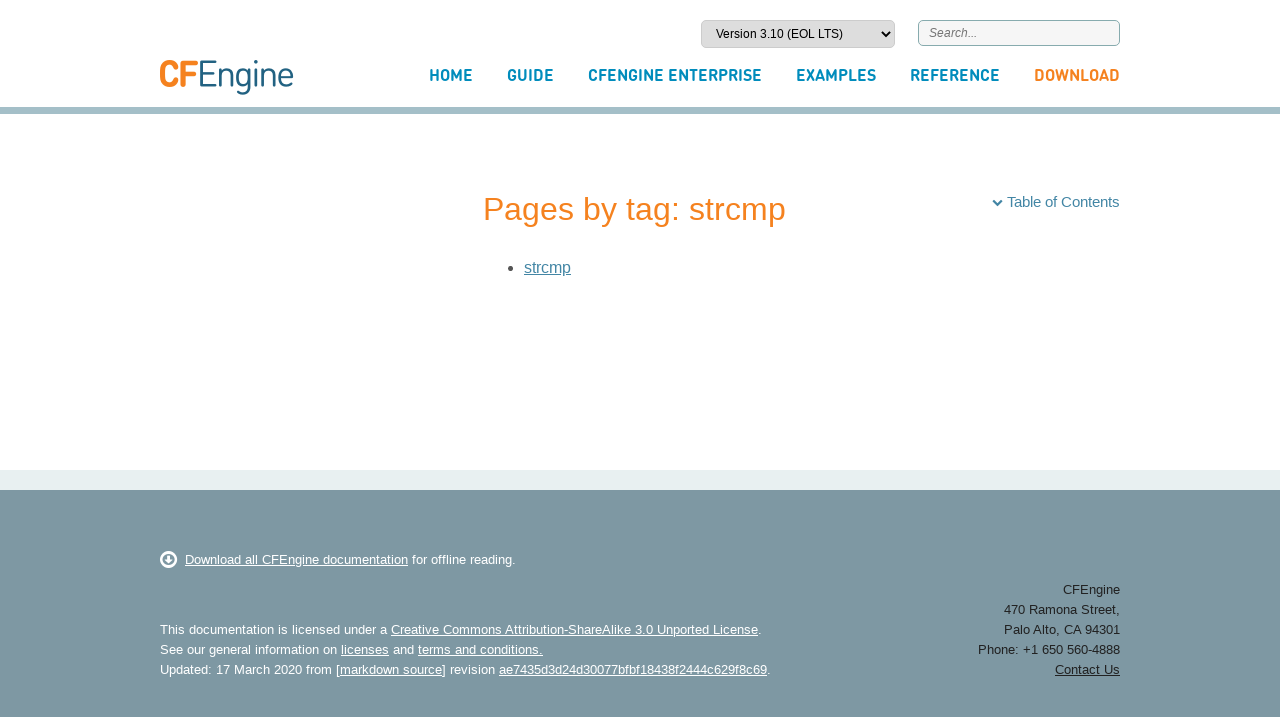

--- FILE ---
content_type: text/html
request_url: https://docs.cfengine.com/docs/3.10/tags-strcmp.html
body_size: 2984
content:
<!DOCTYPE html>
<html>
    <head>
        <meta charset=utf-8 />
        <meta http-equiv="X-UA-Compatible" content="IE=edge,chrome=1">
        <meta name="viewport" content="width=device-width, initial-scale=1, maximum-scale=1">
        <title>CFEngine 3.10  Documentation</title>
        <link rel="icon" type="image/x-icon" href="favicon.ico">
        <link href="//netdna.bootstrapcdn.com/font-awesome/4.1.0/css/font-awesome.min.css" rel="stylesheet">
        <script type="text/javascript" src="//use.typekit.net/zih3sou.js"></script>
        <script type="text/javascript">try{Typekit.load();}catch(e){}</script>
        <link href='/docs/3.10/assets/global-9291732ba4137970d6f84f199dc9b48d.css' rel='stylesheet' type='text/css' media='screen,print' />


       
        <style>
            @media print {
                 @page
                    {
                    @top-right{
                        content: "CFEngine documentation";
                        width: 100%;
                        vertical-align: bottom;
                        border-bottom: .5pt solid;
                        margin-bottom: .7cm;
                    }
            }
        </style>
    </head>

<body>
    <div id="full_container">
        <header>
    <div class="wrapper">
        <div id="top_form" class="group">
            <div class="float-right">
               <div id="top_version_wrapper">
                   <select onchange="selectVersion(this.options[this.selectedIndex].value)">
			                 <option value="/docs/master/">master</option>
<option value="/docs/3.15/">Version 3.15 (LTS)</option>
<option value="/docs/3.12/">Version 3.12 (LTS)</option>
<option value="/docs/3.14/">Version 3.14 (EOL non-LTS)</option>
<option value="/docs/3.13/">Version 3.13 (EOL non-LTS)</option>
<option value="/docs/3.11/">Version 3.11 (EOL non-LTS)</option>
<option value="/docs/3.10/" selected>Version 3.10 (EOL LTS)</option>
<option value="/docs/3.9/">Version 3.9 (EOL non-LTS)</option>
<option value="/docs/3.8/">Version 3.8 (EOL non-LTS)</option>
<option value="/docs/3.7/">Version 3.7 (EOL LTS)</option>
<option value="/docs/3.6/">Version 3.6 (EOL)</option>
<option value="/docs/3.5/">Version 3.5 (EOL)</option>
<option value="/docs/archive/index.html">Version 3.0 (archive)</option>
<option value="/docs/archive/cf2-index.html">Version 2.0 (archive)</option>

                   </select>
                   <script>
                       function fillVersionWrapperSelect(url) {
                           // Fills above <select> with data from a json file.
                           var xmlhttp = new XMLHttpRequest();
                           xmlhttp.open('GET', url, true);
                           xmlhttp.onreadystatechange = function() {
                               if (xmlhttp.readyState != 4 || xmlhttp.status != 200) {
                                   return
                               }
                               var str = ''; //generated HTML
                               var data = JSON.parse(xmlhttp.responseText);
                               for(var i = 0; i<data.docs.length; i++){
                                   var branch = data.docs[i];
                                   var selected = '';
                                   if(location.pathname.indexOf(branch.Link)==0){
                                       // this is version that we're currently looking at
                                       selected = ' selected';
                                       window.currentVersionLink = branch.Link;
                                   }
                                   str += '<option value="' + branch.Link + '"' + selected + '>' + branch.Title + '</option>';
                               }
                               document.querySelector('#top_version_wrapper select').innerHTML = str;
                           }
                           xmlhttp.send(null);
                       };
                       function selectVersion(value){
                           if(value.indexOf('archive')==-1 && window.currentVersionLink){
                               window.location = window.location.href.replace(window.currentVersionLink, value);
                           } else {
                               window.location = value;
                           }
                       };
                       document.addEventListener("DOMContentLoaded", function() {fillVersionWrapperSelect('/docs/branches.json')});
                   </script>
                </div>
                <div class="top_search_form">
                   <form id="cse-search-box" action="search.html">
                       <input type="hidden" name="cx" value="012826289311752768906:v9zopcogc1m" />
                       <input type="hidden" name="ie" value="UTF-8" />
                       <div class="formbody">
                           <input type="text" name="q" id="top_search" class="text" value="" placeholder="Search..." />
                       </div>
                   </form>
               </div>
            </div>
        </div>

        <div class="group" id="nav_container">
            <div id="logo">
                <a href="https://cfengine.com"><img src="media/images/logo_134x35.png" alt="CFEngine Homepage"></a>
            </div>

            <nav id="nav_wrapper">
                <ul id="nav_links">
                    <li>
                        <a href="index.html" >Home</a>
                    </li>
                    <li>
                        <a href="guide.html" >Guide</a>
                    </li>
                    <li>
                        <a href="enterprise-cfengine-guide.html" >CFEngine Enterprise</a>
                    </li>
                    <li>
                        <a href="examples.html" >Examples</a>
                    </li>
                    <li>
                        <a href="reference.html" >Reference</a>
                    </li>
                    <li>
                        <a class="hover" href="http://www.cfengine.com/product/free-download/" target="_blank">Download</a>
                    </li>
                </ul>
            </nav>
        </div>
    </div>
</header>

        <div class="wrapper" id="main_content">
            <div class="group">
            


<div id="left_col">
    <div id="nav_level1_wrapper" class="level1">
         
    </div>
</div> 
                <div id="content_col">
                      
<div id="breadcrumbs_wrapper">

    <div id="edit_link">
        <a href="" class="float-right">
            <i class="fa fa-pencil"></i>
        </a>
    </div>
</div>
                    <article>

                        
                        <div id="print_TOC_wrapper">Table of Contents<br>
                             <div id="print_TOC"></div>
                        </div>
                        <div class="article">
                            
                            <div id="TOCbox_wrapper">
                                <span id="TOCbox"><i class="fa fa-chevron-down"></i>Table of Contents<div id="TOCbox_list"></div></span>
                            </div>

                            <h1>Pages by tag: strcmp</h1>

 <!-- Print tag title here -->




<ul>

  <!-- Print post entry short stuff -->
  <li><a href="reference-functions-strcmp.html">strcmp</a></li>

</ul>







                        </div>
                        
                    </article>
                </div>
            </div>
        </div>

        <div class="clear"></div>
<div id="moveTop">
    <a href="#top"></a>
</div>
<footer>
    <div class="wrapper">
        <div class="download_info">
            <a href="cfengine-documentation-3.10.tar.gz"><i class="fa fa-arrow-circle-o-down"></i>Download all CFEngine documentation</a> for offline reading.
        </div>
        <div class="group">
            <div class="license_info">
               <br /><br />
               <p>This documentation is licensed under a <a rel="license" target="_blank" href="http://creativecommons.org/licenses/by-sa/3.0/deed.en_US">Creative Commons Attribution-ShareAlike 3.0 Unported License</a>.</p>

               <p>See our general information on <a href="legal.html">licenses</a> and <a href="http://cfengine.com/terms">terms and conditions.</a></p>

               <p>Updated: 17 March 2020
               
                from [<a target="_blank" href="http://github.com/cfengine/documentation/blob/master">markdown source</a>]
                revision <a href="http://github.com/cfengine/documentation/commit/ae7435d3d24d30077bfbf18438f2444c629f8c69" target="_blank">ae7435d3d24d30077bfbf18438f2444c629f8c69</a>.
               </p>
            </div>
            <div class="contact_info" style="text-align:right">
               <p>CFEngine</p>
               <p>470 Ramona Street,</p>
               <p>Palo Alto, CA 94301</p>
               <p>Phone: +1 650 560-4888</p>
               <p><a href="http://cfengine.com/engage/contact/">Contact Us</a></p>
           </div>
        </div>
    </div>
</footer>
<script src='/docs/3.10/assets/footer-4c28dbe187e7b2a3c1504ff564f1b523.js' type='text/javascript'></script>

<div id ="mobile_naw_wrapper">
    <div id="mobile_links">
        <table>
             <tr>
                <td id="mobile_left"><a id="mobile_left_menu"   href="#left-menu">Left Menu</a></td>
                <td id="mobile_center"><a id="mobile_go_top"    href="#top">Go to Top</a></td>
                <td id="mobile_right"><a id="mobile_right_menu" href="#right-menu">Table of Content</a></td>
             </tr>
        </table>
    </div>
</div>

<script type="text/javascript">document.write('<scr'+'ipt type="text/javascript" src="' + document.location.protocol + '//munchkin.marketo.net/munchkin.js"><\/scr'+'ipt>');</script>
<script type="text/javascript">mktoMunchkin("205-ONE-981");</script>


    </div>
</body>
</html>


--- FILE ---
content_type: text/css
request_url: https://docs.cfengine.com/docs/3.10/assets/global-9291732ba4137970d6f84f199dc9b48d.css
body_size: 4405
content:
html{color:#555;background:#FFF}body,div,dl,dt,dd,h1,h2,h3,h4,h5,h6,pre,code,form,fieldset,legend,input,button,textarea,select,p,blockquote,th,td{margin:0;padding:0}table{border-collapse:collapse;border-spacing:0}fieldset,img{border:0}address,button,caption,cite,code,dfn,em,input,optgroup,option,select,strong,textarea,th,var{font:inherit}del,ins{text-decoration:none}caption,th{text-align:left}h1,h2,h3,h4,h5,h6{font-size:100%;font-weight:normal}q:before,q:after{content:''}abbr,acronym{border:0;font-variant:normal}sup{vertical-align:baseline}sub{vertical-align:baseline}table{border-collapse:collapse;border-spacing:0}.clear{clear:both;height:0;font-size:0;overflow:hidden}.invisible{display:none}@font-face{font-family:'DINRoundOT-Bold';src:url('../media/fonts/DINRoundOT-Bold.otf') format('opentype')}html,body{width:100%;height:100%}body{background:#fff;font-family:museo-sans,"Helvetica Neue",Helvetica,Arial,Tahoma,sans-serif;font-size:1em;line-height:1.6;font-weight:500;height:100%}#full_container{min-height:100%;min-width:100%;position:absolute}a:link{color:#008cbc}a:link{color:#008cbc;text-decoration:none}a:visited{color:#008cbc;text-decoration:none}a:hover{color:#008cbc;text-decoration:underline}a:active{color:#008cbc;text-decoration:none}.float-right{float:right}.uppercase{text-transform:uppercase}.wrapper{margin:0 auto;width:960px;padding:0 20px}header{clear:both;padding:20px 0 12px;border-bottom:7px solid #a4bfc8;width:100%;min-width:960px}.group:after{content:"";display:table;clear:both}footer{background:#7e98a3;border-top:20px solid #e8f0f1;padding:60px 0 40px;font-weight:300;font-size:13px;color:#fff;width:100%;min-width:960px;position:absolute;bottom:0}footer a,footer a:link,footer a:visited{color:#fff;text-decoration:underline}footer .license_info{float:left;width:640px}footer .contact_info{margin-left:797px;color:#222}footer .contact_info h5{color:#FFF;padding-bottom:8px;font-weight:300}footer .contact_info a{color:#222}footer .download_info{margin-bottom:10px}footer .download_info i{font-family:FontAwesome;font-size:20px;line-height:20px;margin-right:8px;vertical-align:top}footer a:hover{color:#f5821f}ul li{list-style:disc;list-style-position:outside}ol li{list-style:decimal;list-style-position:outside}strong,b{font-weight:500}em,i{font-style:italic}aside{display:block;float:right;width:390px}blockquote{border-left:.5em solid #eee;margin-left:0;max-width:476px;padding:0 2em}blockquote cite:before{content:'\2014 \00A0'}blockquote cite{font-size:14px;line-height:20px}blockquote p{max-width:460px}dd{margin-bottom:1em}dd pre{margin:1em 0}dd p{margin-top:0}dt{font-style:italic}sub{font-size:xx-small;vertical-align:sub}sup{font-size:xx-small;vertical-align:super}code{background:#ecf0f3;color:#444;font-family:"Liberation Mono",Consolas,monospace;font-size:small;font-weight:bold}p code{color:#444}pre{-webkit-box-shadow:rgba(0,0,0,0.07) 0 1px 2px inset;-moz-box-shadow:rgba(0,0,0,0.07) 0 1px 2px inset;-o-box-shadow:rgba(0,0,0,0.07) 0 1px 2px inset;border-radius:3px;font-weight:normal;white-space:pre-wrap;white-space:-moz-pre-wrap!important;white-space:-pre-wrap;white-space:-o-pre-wrap;word-wrap:break-word}pre code{background:#f5f9fb;border:1px solid #e8eff1;display:block;font-weight:normal;margin:2em 0;overflow:auto;padding:2% 2% 2% 1%;width:96%}code div{background:#f5f9fb;border:1px solid #e8eff1;display:block;font-weight:normal;margin:2em 0;overflow:auto;padding:2% 2% 2% 1%;width:96%;white-space:pre}img{max-height:100%;max-width:100%}.tableOverflow{overflow:auto;padding-bottom:10px;width:100%}table{border-collapse:collapse;border-spacing:0;table-layout:fixed}table,td{border:1px solid #ccc}td{font-weight:normal;text-align:left}th{background-color:#e5e5e5}td,th{margin:0;padding:.1em 1em}#main_content,#googleSearchPage{padding:26px 0 150px;margin-bottom:150px}#left_col{float:left;width:304px}#content_col{margin-left:324px}#googleSearchPage #content_col{margin:0 auto!important;padding:0 2%;width:96%}.googleSearch #cse-search-box{margin:30px auto;width:98%}#top_form{display:block;width:100%;clear:both;font-size:12px;line-height:14px}#top_form select{background:-moz-linear-gradient(center top,#e9e9e9,#fff) repeat scroll 0 0 transparent;border:1px solid #ccc;border-radius:5px;line-height:2em;padding:5px 10px;text-align:left;vertical-align:middle;min-width:110px}#top_search{border-radius:5px;background:#f6f6f6;border:1px solid #87abae;font-weight:300;font-style:italic;color:#87abae;line-height:12px;padding:5px 10px;width:180px}#top_search_searchpage{border:2px solid #aac4d0;border-radius:5px;color:#777;height:34px;margin-right:1em;padding-left:13px;text-align:left;width:55%}#logo{float:left}#logo a img{vertical-align:baseline}article{margin-top:20px;font-weight:300}.article_title{width:477px;display:inline-block}article i.fa-link{font-size:18px;color:#4386a5;line-height:18px;visibility:hidden;display:inline-block;position:relative;top:-3px;margin-right:8px}.article_title i.fa-link{margin-right:0}article h1,article h2,article h3,article h4,article h5,article h6{font-weight:300}article h1:hover i,article h2:hover i,article h3:hover i,article h4:hover i,article h5:hover i{visibility:visible}article h1{color:#f5821f;font-size:32px;line-height:48px;padding-bottom:22px}article h2{font-size:26px;line-height:38px;padding-bottom:16px}article h3{font-size:22px;line-height:33px;padding-bottom:8px}article h4{font-size:18px;line-height:27px;padding-bottom:8px}article h5{font-size:16px;font-style:italic;line-height:24px;padding-bottom:6px}article h6{font-size:1.0em}article p{font-weight:300;font-size:16px;line-height:24px;padding-bottom:16px}.article a{font-weight:300;font-size:16px;color:#4386a5;line-height:24px;text-decoration:underline}.article a:hover{color:#f5821f}.article a.anchor{margin-left:-26px}.article ul{margin-top:0}#nav_show_category{border-top:1px solid #e5e5e5;margin-top:10px;max-width:300px;padding-top:10px;width:100%}#pageControls_block{float:right;width:70px}.gsc-above-wrapper-area table,.gsc-above-wrapper-area td,.gsc-above-wrapper-area-container,.gsc-above-wrapper-area-container td,.gsc-resultsHeader,.gsc-resultsHeader td,.gsc-twiddleRegionCell,.gsc-configLabelCell,.gsc-above-wrapper-area,.gsc-table-result,.gsc-table-result th,.gsc-table-result td{border:none!important}#pageControls_block .print{background-position:-54px 0;width:30px}#pageControls_block .pdf,#pageControls_block .print{background-image:url("../media/images/btn_pdf_print.png");background-repeat:no-repeat;display:inline-block;font-size:0;height:27px;margin-top:7px;text-decoration:none;vertical-align:top}#pageControls_block .print:hover{background-position:-85px 0}#pageControls_block .pdf:hover{background-position:-27px 0}#pageControls_block .pdf{background-position:0 0;width:26px}#print_TOC_wrapper{display:none}#edit_link{display:none}@media only screen and (min-width:320px){#top_version_wrapper,.top_search_form{display:inline-block;margin-left:20px}#top_version_wrapper select{width:100%}}#mobile_naw_wrapper{display:none}#nav_container{line-height:0;position:relative;margin-top:12px}#nav_wrapper ul{margin:0;padding:0;position:absolute;bottom:12px;right:0}#nav_wrapper ul li{display:inline;list-style:none;margin-left:30px}#nav_wrapper ul li:first-child{margin-left:0}#nav_wrapper li a,#nav_wrapper li span{font-family:'DINRoundOT-Bold','Helvetica Neue',Helvetica,Arial,Tahoma,sans-serif;font-size:16px;line-height:16px;text-decoration:none;text-transform:uppercase}#nav_wrapper a:hover,#nav_wrapper a.hover,#nav_wrapper a.navselected{text-decoration:none;color:#f5821f}#nav_wrapper a:active,#nav_wrapper a.navselected{color:#4a4a4a;text-decoration:underline}#nav_level1_wrapper>ul{border:1px solid #a4bfc8;border-radius:5px;background-color:#e1ebed;width:262px;overflow:hidden}#breadcrumbs ul,#left_col ul,.sidr-inner ul{margin:0!important;padding:0!important}#left_col ul li,.sidr-inner ul li{clear:both;font-size:13px;line-height:28px;text-align:left;text-decoration:none;white-space:normal}#left_col ul li a,#left_col ul li span,.sidr-inner ul li a,.sidr-inner ul li span{color:#4386a5;text-decoration:none;padding:0 14px;display:inline-block}#left_col ul li a:hover,.sidr-inner ul li a:hover{text-decoration:underline}#breadcrumbs li,#left_col li,.sidr-inner li{list-style:none}#left_col .level1>ul>li{background:#e1ebed;border-top:1px solid #a4bfc8;font-weight:700;color:#f5821f;line-height:18px}#left_col .level1>ul>li:first-child{border-top:none}#left_col .level1>ul>li a,#left_col .level1>ul>li span{color:#f5821f;text-transform:uppercase;padding-top:6px;padding-bottom:6px}#left_col ul.level2,.sidr-inner ul.level2{border-top:1px solid #a4bfc8}#left_col .level1>ul>li>ul.level2 li.selected span{color:#222}#left_col .level1>ul>li>ul.level2>li{line-height:26px;font-weight:500;background-color:#f6f6f6}#left_col .level1>ul>li>ul.level2>li:first-child{padding-top:6px}#left_col .level1>ul>li>ul.level2>li:last-child{padding-bottom:6px}#left_col .level1>ul>li>ul.level2>li a,#left_col .level1>ul>li>ul.level2>li span,.sidr-inner .level2 li a{color:#4386a5;text-transform:none;padding-top:0;padding-bottom:0}#left_col ul.level3{padding:0 14px!important}#left_col .level3 li{margin-left:28px}#left_col .level3 li:before{margin-left:-13px;margin-right:5px;font-family:FontAwesome;content:"\f101";color:#4386a5}#left_col ul.level3>li a,#left_col ul.level3>li span{display:inline;padding:0}#left_col li.selected span,.sidr-inner li.selected span{color:#f5821f}#breadcrumbs_wrapper{display:block;width:100%;position:relative;min-height:25px}#breadcrumbs{display:inline-block;width:477px}#breadcrumbs li{float:left;margin:0 6px 0 0}#breadcrumbs li:after{font-size:11px;margin:0 0 0 3px;font-family:FontAwesome;content:"\f101";color:#4386a5}#breadcrumbs li:last-child:after{display:none}#breadcrumbs a{font-weight:300;font-size:14px;color:#4386a5;line-height:17px;text-decoration:none}#breadcrumbs a:hover{text-decoration:underline}#breadcrumbs span{border-bottom:1px solid #f5821f;color:#222;font-size:1em;padding-bottom:10px}#breadcrumbs_wrapper a i{font-size:18px;color:#a4bfc8;line-height:18px}#breadcrumbs_wrapper a i:hover{color:#4386a5}#tags{display:block;margin:64px 0 2em 0;width:100%}#tags li{float:left;list-style:none;margin-bottom:16px;margin-right:16px}#tags li:last-child{margin-right:0}#tags li,#tags li a{font-weight:300;color:#4386a5;display:inline-block;font-size:15px;line-height:28px}#tags li{border-radius:5px;border:1px solid #87abae}#tags li a{padding:0 5px}#tags li a:first-letter {text-transform:uppercase}#tags li:hover,#tags li:hover a{color:#FFF;text-decoration:none}#tags li:hover{background-color:#87abae;color:#FFF;font-weight:500}#tags ul{margin:0;padding:0}#TOCbox_wrapper{float:right;position:relative;padding-top:4px}#TOCbox,.TOCheader{font-weight:500;font-size:15px;color:#4386a5;line-height:17px;cursor:pointer}#TOCbox:hover,.TOCheader:hover{text-decoration:underline}#TOCbox i.fa{font-size:11px;margin-right:4px;vertical-align:middle;line-height:16px}.TOCheader{padding:0 14px 10px;border-bottom:1px solid #a4bfc8}#TOCbox_wrapper #TOCbox .TOCheader{color:#555}#TOCbox_list{display:none;max-height:420px;overflow:auto;padding:10px 0;position:absolute;right:-15px;top:-2px;min-width:250px;border-radius:5px;background:rgba(246,246,246,0.90);border:1px solid #a4bfc8;-moz-box-shadow:1px 1px 5px 0 rgba(151,151,151,0.50);box-shadow:1px 1px 5px 0 rgba(151,151,151,0.50);text-align:right}#TOCbox_list nav{text-align:left;padding:10px 15px 0}#TOCbox_list .link_h1 a,#TOCbox_list_mobile .sidr-class-link_h1 a{font-weight:500;font-size:15px;color:#f5821f;line-height:17px;text-transform:uppercase}#TOCbox_list .link_h3,#TOCbox_list_mobile .sidr-class-link_h3{margin-left:1em}#TOCbox_list .link_h3:before,#TOCbox_list_mobile .sidr-class-link_h3:before,#TOCbox_list .link_h4:before,#TOCbox_list_mobile .sidr-class-link_h4:before{font-size:11px;margin:0 6px 0 0;font-family:FontAwesome;content:"\f101";color:#4386a5}#TOCbox_list .link_h4,#TOCbox_list_mobile .sidr-class-link_h4{margin-left:2em}#TOCbox_list li,#TOCbox_list_mobile li{line-height:1.6;list-style:none!important}#TOCbox_list li a,#TOCbox_list_mobile li a{background:none;text-decoration:none;font-weight:500;font-size:13px;color:#f5821f;line-height:25px}#TOCbox_list li a:hover,#TOCbox_list_mobile li a:hover{text-decoration:underline}#TOCbox_list li a{color:#4386a5}#TOCbox_list ul,#TOCbox_list_mobile ul{margin:0;padding:0}#moveTop{bottom:20px;display:none;right:20px;position:fixed;width:45px;z-index:999999}#moveTop a{display:block;text-align:center;text-decoration:none;width:39px;border-radius:50%;border:3px solid #0c668f;color:#0c668f}#moveTop a:hover{border-color:#f5821f}#moveTop a:before{content:'\f077';font-family:FontAwesome;font-style:normal;font-weight:normal;speak:none;display:inline-block;text-decoration:inherit;width:40px;font-size:22px;line-height:36px;text-align:center;font-variant:normal;text-transform:none;margin-bottom:3px}#moveTop a:hover:before{color:#f5821f}#mobile_naw_wrapper{background:#036990;bottom:0;opacity:.8;padding:.5em 0;position:fixed;width:100%}#mobile_naw_wrapper a{display:inline-block;text-decoration:none}#mobile_naw_wrapper a:hover{background:#000;border:2px solid #000}#mobile_links table{width:100%}#mobile_links table,#mobile_links td{border:none;padding:0}#mobile_left{text-align:left}#mobile_center{text-align:center}#mobile_right{text-align:right}#mobile_left_menu,#mobile_go_top,#mobile_right_menu{background:#f6f6f6;border:2px solid #aac4d0;border-radius:5px 5px 5px 5px;color:#0071a6;font-size:.7em;height:1.2em;line-height:1.2em;padding:5px;text-align:center}#mobile_left_menu{width:60px}#mobile_go_top{width:60px}#mobile_right_menu{width:92px}.sidr{-moz-box-shadow:inset 0 0 5px 5px #ccc;-webkit-box-shadow:inset 0 0 5px 5px #ccc;background:#fff;box-shadow:inset 0 0 5px 5px #222;color:#fff;display:none;font-family:"lucida grande",tahoma,verdana,arial,sans-serif;font-size:15px;height:100%;overflow-x:none;overflow-y:auto;padding:2em 0 0 2em;position:absolute;position:fixed;top:0;width:260px;z-index:999999}.hll{background-color:#ffc}.c{color:#408080;font-style:italic}.err{border:1px solid #f00}.k{color:#008000;font-weight:bold}.o{color:#666}.cm{color:#408080;font-style:italic}.cp{color:#bc7a00}.c1{color:#408080;font-style:italic}.cs{color:#408080;font-style:italic}.gd{color:#a00000}.ge{font-style:italic}.gr{color:#f00}.gh{color:#000080;font-weight:bold}.gi{color:#00a000}.go{color:#888}.gp{color:#000080;font-weight:bold}.gs{font-weight:bold}.gu{color:#800080;font-weight:bold}.gt{color:#04d}.kc{color:#008000;font-weight:bold}.kd{color:#008000;font-weight:bold}.kn{color:#008000;font-weight:bold}.kp{color:#008000}.kr{color:#008000;font-weight:bold}.kt{color:#b00040}.m{color:#666}.s{color:#ba2121}.na{color:#7d9029}.nb{color:#008000}.nc{color:#00f;font-weight:bold}.no{color:#800}.nd{color:#a2f}.ni{color:#999;font-weight:bold}.ne{color:#d2413a;font-weight:bold}.nf{color:#00f}.nl{color:#a0a000}.nn{color:#00f;font-weight:bold}.nt{color:#008000;font-weight:bold}.nv{color:#19177c}.ow{color:#a2f;font-weight:bold}.w{color:#bbb}.mf{color:#666}.mh{color:#666}.mi{color:#666}.mo{color:#666}.sb{color:#ba2121}.sc{color:#ba2121}.sd{color:#ba2121;font-style:italic}.s2{color:#ba2121}.se{color:#b62;font-weight:bold}.sh{color:#ba2121}.si{color:#b68;font-weight:bold}.sx{color:#008000}.sr{color:#b68}.s1{color:#ba2121}.ss{color:#19177c}.bp{color:#008000}.vc{color:#19177c}.vg{color:#19177c}.vi{color:#19177c}.il{color:#666}.highlight .err{border:none!important}@media print{.wrapper{padding:0 10px}#left_col,#nav_wrapper,header,#TOCbox_wrapper,#pageControls_block,#mobile_naw_wrapper{display:none;visibility:hidden}#content_col{margin:0}footer{font-size:8px}footer .download_info,footer .contact_info{display:none}footer .license_info{border-top:1px solid #000;height:20px;margin:40px 0 0 0;padding-top:10px}footer .license_info,footer .license_info a{background:none;color:#000;line-height:1}a[href]:after{content:" (" attr(href) ") "}#breadcrumbs a[href]:after,#tags a[href]:after,#print_TOC_wrapper a[href]:after{content:""}#breadcrumbs i.arrow{background:url('../media/images/single_arrow.png') no-repeat 0 7px}#tags li a{background:none!important;margin:0 0 0 10px;padding:0}#tags li span{background:none;margin:0;padding:0}#print_TOC a{text-decoration:none}#print_TOC .link_h3{margin-left:1em}#print_TOC .link_h4{margin-left:2em}body:before{background:url('../media/images/logo_100x26.png') no-repeat;color:transparent;content:"CFEngine";height:26px;left:0;position:absolute;top:-55px;width:100px}@page{margin:3cm 2cm;@bottom-right{font-size:80%;content:"Page " counter(page) " of " counter(pages)}}}

--- FILE ---
content_type: application/javascript
request_url: https://docs.cfengine.com/docs/3.10/assets/footer-4c28dbe187e7b2a3c1504ff564f1b523.js
body_size: 42126
content:
(function(){var f=document.createElement("script");f.type="text/javascript";f.async=!0;f.src="https://cse.google.com/cse.js?cx=012826289311752768906:v9zopcogc1m";var k=document.getElementsByTagName("script")[0];k.parentNode.insertBefore(f,k)})();var _gaq=_gaq||[];_gaq.push(["_setAccount","UA-2576171-2"]);_gaq.push(["_setDomainName","cfengine.com"]);_gaq.push(["_trackPageview"]);
(function(){var f=document.createElement("script");f.type="text/javascript";f.async=!0;f.src=("https:"==document.location.protocol?"https://ssl":"http://www")+".google-analytics.com/ga.js";var k=document.getElementsByTagName("script")[0];k.parentNode.insertBefore(f,k)})();
(function(f,k){function j(a){var b=a.length,d=c.type(a);return c.isWindow(a)?!1:1===a.nodeType&&b?!0:"array"===d||"function"!==d&&(0===b||"number"==typeof b&&0<b&&b-1 in a)}function u(a,b,d,h){if(c.acceptData(a)){var g,l,n=c.expando,s="string"==typeof b,e=a.nodeType,f=e?c.cache:a,j=e?a[n]:a[n]&&n;if(j&&f[j]&&(h||f[j].data)||!s||d!==k)return j||(e?a[n]=j=pa.pop()||c.guid++:j=n),f[j]||(f[j]={},e||(f[j].toJSON=c.noop)),("object"==typeof b||"function"==typeof b)&&(h?f[j]=c.extend(f[j],b):f[j].data=c.extend(f[j].data,
b)),g=f[j],h||(g.data||(g.data={}),g=g.data),d!==k&&(g[c.camelCase(b)]=d),s?(l=g[b],null==l&&(l=g[c.camelCase(b)])):l=g,l}}function y(a,b,d){if(c.acceptData(a)){var h,g,l,n=a.nodeType,s=n?c.cache:a,f=n?a[c.expando]:c.expando;if(s[f]){if(b&&(l=d?s[f]:s[f].data)){c.isArray(b)?b=b.concat(c.map(b,c.camelCase)):b in l?b=[b]:(b=c.camelCase(b),b=b in l?[b]:b.split(" "));h=0;for(g=b.length;g>h;h++)delete l[b[h]];if(!(d?e:c.isEmptyObject)(l))return}(d||(delete s[f].data,e(s[f])))&&(n?c.cleanData([a],!0):c.support.deleteExpando||
s!=s.window?delete s[f]:s[f]=null)}}}function r(a,b,d){if(d===k&&1===a.nodeType){var h="data-"+b.replace(zc,"-$1").toLowerCase();if(d=a.getAttribute(h),"string"==typeof d){try{d="true"===d?!0:"false"===d?!1:"null"===d?null:+d+""===d?+d:Ac.test(d)?c.parseJSON(d):d}catch(g){}c.data(a,b,d)}else d=k}return d}function e(a){for(var b in a)if(("data"!==b||!c.isEmptyObject(a[b]))&&"toJSON"!==b)return!1;return!0}function m(){return!0}function q(){return!1}function x(a,b){do a=a[b];while(a&&1!==a.nodeType);
return a}function z(a,b,d){if(b=b||0,c.isFunction(b))return c.grep(a,function(a,c){return!!b.call(a,c,a)===d});if(b.nodeType)return c.grep(a,function(a){return a===b===d});if("string"==typeof b){var h=c.grep(a,function(a){return 1===a.nodeType});if(Bc.test(b))return c.filter(b,h,!d);b=c.filter(b,h)}return c.grep(a,function(a){return 0<=c.inArray(a,b)===d})}function G(a){var b=Pb.split("|");a=a.createDocumentFragment();if(a.createElement)for(;b.length;)a.createElement(b.pop());return a}function I(a){var b=
a.getAttributeNode("type");return a.type=(b&&b.specified)+"/"+a.type,a}function W(a){var b=Cc.exec(a.type);return b?a.type=b[1]:a.removeAttribute("type"),a}function P(a,b){for(var d,h=0;null!=(d=a[h]);h++)c._data(d,"globalEval",!b||c._data(b[h],"globalEval"))}function O(a,b){if(1===b.nodeType&&c.hasData(a)){var d,h,g;h=c._data(a);var l=c._data(b,h),n=h.events;if(n)for(d in delete l.handle,l.events={},n){h=0;for(g=n[d].length;g>h;h++)c.event.add(b,d,n[d][h])}l.data&&(l.data=c.extend({},l.data))}}function D(a,
b){var d,h,g=0,l=typeof a.getElementsByTagName!==L?a.getElementsByTagName(b||"*"):typeof a.querySelectorAll!==L?a.querySelectorAll(b||"*"):k;if(!l){l=[];for(d=a.childNodes||a;null!=(h=d[g]);g++)!b||c.nodeName(h,b)?l.push(h):c.merge(l,D(h,b))}return b===k||b&&c.nodeName(a,b)?c.merge([a],l):l}function kb(a){lb.test(a.type)&&(a.defaultChecked=a.checked)}function La(a,b){if(b in a)return b;for(var d=b.charAt(0).toUpperCase()+b.slice(1),c=b,g=Qb.length;g--;)if(b=Qb[g]+d,b in a)return b;return c}function ga(a,
b){return a=b||a,"none"===c.css(a,"display")||!c.contains(a.ownerDocument,a)}function Ma(a,b){for(var d,h,g,l=[],n=0,s=a.length;s>n;n++)h=a[n],h.style&&(l[n]=c._data(h,"olddisplay"),d=h.style.display,b?(l[n]||"none"!==d||(h.style.display=""),""===h.style.display&&ga(h)&&(l[n]=c._data(h,"olddisplay",Na(h.nodeName)))):l[n]||(g=ga(h),(d&&"none"!==d||!g)&&c._data(h,"olddisplay",g?d:c.css(h,"display"))));for(n=0;s>n;n++)h=a[n],h.style&&(b&&"none"!==h.style.display&&""!==h.style.display||(h.style.display=
b?l[n]||"":"none"));return a}function Oa(a,b,d){return(a=Dc.exec(b))?Math.max(0,a[1]-(d||0))+(a[2]||"px"):b}function Pa(a,b,d,h,g){b=d===(h?"border":"content")?4:"width"===b?1:0;for(var l=0;4>b;b+=2)"margin"===d&&(l+=c.css(a,d+ha[b],!0,g)),h?("content"===d&&(l-=c.css(a,"padding"+ha[b],!0,g)),"margin"!==d&&(l-=c.css(a,"border"+ha[b]+"Width",!0,g))):(l+=c.css(a,"padding"+ha[b],!0,g),"padding"!==d&&(l+=c.css(a,"border"+ha[b]+"Width",!0,g)));return l}function Qa(a,b,d){var h=!0,g="width"===b?a.offsetWidth:
a.offsetHeight,l=ia(a),n=c.support.boxSizing&&"border-box"===c.css(a,"boxSizing",!1,l);if(0>=g||null==g){if(g=ja(a,b,l),(0>g||null==g)&&(g=a.style[b]),Ra.test(g))return g;h=n&&(c.support.boxSizingReliable||g===a.style[b]);g=parseFloat(g)||0}return g+Pa(a,b,d||(n?"border":"content"),h,l)+"px"}function Na(a){var b=w,d=Rb[a];return d||(d=Sa(a,b),"none"!==d&&d||(Da=(Da||c("<iframe frameborder='0' width='0' height='0'/>").css("cssText","display:block !important")).appendTo(b.documentElement),b=(Da[0].contentWindow||
Da[0].contentDocument).document,b.write("<!doctype html><html><body>"),b.close(),d=Sa(a,b),Da.detach()),Rb[a]=d),d}function Sa(a,b){var d=c(b.createElement(a)).appendTo(b.body),h=c.css(d[0],"display");return d.remove(),h}function qa(a,b,d,h){var g;if(c.isArray(b))c.each(b,function(b,c){d||Ec.test(a)?h(a,c):qa(a+"["+("object"==typeof c?b:"")+"]",c,d,h)});else if(d||"object"!==c.type(b))h(a,b);else for(g in b)qa(a+"["+g+"]",b[g],d,h)}function Ea(a){return function(b,d){"string"!=typeof b&&(d=b,b="*");
var h,g=0,l=b.toLowerCase().match(X)||[];if(c.isFunction(d))for(;h=l[g++];)"+"===h[0]?(h=h.slice(1)||"*",(a[h]=a[h]||[]).unshift(d)):(a[h]=a[h]||[]).push(d)}}function Fa(a,b,d,h){function g(s){var e;return l[s]=!0,c.each(a[s]||[],function(a,c){var s=c(b,d,h);return"string"!=typeof s||n||l[s]?n?!(e=s):k:(b.dataTypes.unshift(s),g(s),!1)}),e}var l={},n=a===mb;return g(b.dataTypes[0])||!l["*"]&&g("*")}function ra(a,b){var d,h,g=c.ajaxSettings.flatOptions||{};for(h in b)b[h]!==k&&((g[h]?a:d||(d={}))[h]=
b[h]);return d&&c.extend(!0,a,d),a}function Ga(){try{return new f.XMLHttpRequest}catch(a){}}function t(){return setTimeout(function(){sa=k}),sa=c.now()}function p(a,b,d){var h,g,l=0,n=Ta.length,s=c.Deferred().always(function(){delete e.elem}),e=function(){if(g)return!1;for(var b=sa||t(),b=Math.max(0,f.startTime+f.duration-b),d=1-(b/f.duration||0),c=0,h=f.tweens.length;h>c;c++)f.tweens[c].run(d);return s.notifyWith(a,[f,d,b]),1>d&&h?b:(s.resolveWith(a,[f]),!1)},f=s.promise({elem:a,props:c.extend({},
b),opts:c.extend(!0,{specialEasing:{}},d),originalProperties:b,originalOptions:d,startTime:sa||t(),duration:d.duration,tweens:[],createTween:function(b,d){var h=c.Tween(a,f.opts,b,d,f.opts.specialEasing[b]||f.opts.easing);return f.tweens.push(h),h},stop:function(b){var d=0,c=b?f.tweens.length:0;if(g)return this;for(g=!0;c>d;d++)f.tweens[d].run(1);return b?s.resolveWith(a,[f,b]):s.rejectWith(a,[f,b]),this}});b=f.props;d=f.opts.specialEasing;var j,m,k,q;for(m in b)if(j=c.camelCase(m),k=d[j],h=b[m],
c.isArray(h)&&(k=h[1],h=b[m]=h[0]),m!==j&&(b[j]=h,delete b[m]),q=c.cssHooks[j],q&&"expand"in q)for(m in h=q.expand(h),delete b[j],h)m in b||(b[m]=h[m],d[m]=k);else d[j]=k;for(;n>l;l++)if(h=Ta[l].call(f,a,b,f.opts))return h;var r=f;c.each(b,function(a,b){for(var d=(Ha[a]||[]).concat(Ha["*"]),c=0,h=d.length;h>c&&!d[c].call(r,a,b);c++);});return c.isFunction(f.opts.start)&&f.opts.start.call(a,f),c.fx.timer(c.extend(e,{elem:a,anim:f,queue:f.opts.queue})),f.progress(f.opts.progress).done(f.opts.done,f.opts.complete).fail(f.opts.fail).always(f.opts.always)}
function H(a,b,d,c,g){return new H.prototype.init(a,b,d,c,g)}function K(a,b){var d,c={height:a},g=0;for(b=b?1:0;4>g;g+=2-b)d=ha[g],c["margin"+d]=c["padding"+d]=a;return b&&(c.opacity=c.width=a),c}function ta(a){return c.isWindow(a)?a:9===a.nodeType?a.defaultView||a.parentWindow:!1}var ua,Z,L=typeof k,w=f.document,Gc=f.location,Hc=f.jQuery,Ic=f.$,Ua={},pa=[],Sb=pa.concat,nb=pa.push,ka=pa.slice,Tb=pa.indexOf,Jc=Ua.toString,Ia=Ua.hasOwnProperty,ob="1.9.1".trim,c=function(a,b){return new c.fn.init(a,
b,Z)},Va=/[+-]?(?:\d*\.|)\d+(?:[eE][+-]?\d+|)/.source,X=/\S+/g,Kc=/^[\s\uFEFF\xA0]+|[\s\uFEFF\xA0]+$/g,Lc=/^(?:(<[\w\W]+>)[^>]*|#([\w-]*))$/,Ub=/^<(\w+)\s*\/?>(?:<\/\1>|)$/,Mc=/^[\],:{}\s]*$/,Nc=/(?:^|:|,)(?:\s*\[)+/g,Oc=/\\(?:["\\\/bfnrt]|u[\da-fA-F]{4})/g,Pc=/"[^"\\\r\n]*"|true|false|null|-?(?:\d+\.|)\d+(?:[eE][+-]?\d+|)/g,Qc=/^-ms-/,Rc=/-([\da-z])/gi,Sc=function(a,b){return b.toUpperCase()},aa=function(a){(w.addEventListener||"load"===a.type||"complete"===w.readyState)&&(Vb(),c.ready())},Vb=function(){w.addEventListener?
(w.removeEventListener("DOMContentLoaded",aa,!1),f.removeEventListener("load",aa,!1)):(w.detachEvent("onreadystatechange",aa),f.detachEvent("onload",aa))};c.fn=c.prototype={jquery:"1.9.1",constructor:c,init:function(a,b,d){var h,g;if(!a)return this;if("string"==typeof a){if(h="<"===a.charAt(0)&&">"===a.charAt(a.length-1)&&3<=a.length?[null,a,null]:Lc.exec(a),!h||!h[1]&&b)return!b||b.jquery?(b||d).find(a):this.constructor(b).find(a);if(h[1]){if(b=b instanceof c?b[0]:b,c.merge(this,c.parseHTML(h[1],
b&&b.nodeType?b.ownerDocument||b:w,!0)),Ub.test(h[1])&&c.isPlainObject(b))for(h in b)c.isFunction(this[h])?this[h](b[h]):this.attr(h,b[h]);return this}if(g=w.getElementById(h[2]),g&&g.parentNode){if(g.id!==h[2])return d.find(a);this.length=1;this[0]=g}return this.context=w,this.selector=a,this}return a.nodeType?(this.context=this[0]=a,this.length=1,this):c.isFunction(a)?d.ready(a):(a.selector!==k&&(this.selector=a.selector,this.context=a.context),c.makeArray(a,this))},selector:"",length:0,size:function(){return this.length},
toArray:function(){return ka.call(this)},get:function(a){return null==a?this.toArray():0>a?this[this.length+a]:this[a]},pushStack:function(a){a=c.merge(this.constructor(),a);return a.prevObject=this,a.context=this.context,a},each:function(a,b){return c.each(this,a,b)},ready:function(a){return c.ready.promise().done(a),this},slice:function(){return this.pushStack(ka.apply(this,arguments))},first:function(){return this.eq(0)},last:function(){return this.eq(-1)},eq:function(a){var b=this.length;a=+a+
(0>a?b:0);return this.pushStack(0<=a&&b>a?[this[a]]:[])},map:function(a){return this.pushStack(c.map(this,function(b,d){return a.call(b,d,b)}))},end:function(){return this.prevObject||this.constructor(null)},push:nb,sort:[].sort,splice:[].splice};c.fn.init.prototype=c.fn;c.extend=c.fn.extend=function(){var a,b,d,h,g,l,n=arguments[0]||{},s=1,f=arguments.length,e=!1;"boolean"==typeof n&&(e=n,n=arguments[1]||{},s=2);"object"==typeof n||c.isFunction(n)||(n={});for(f===s&&(n=this,--s);f>s;s++)if(null!=
(g=arguments[s]))for(h in g)a=n[h],d=g[h],n!==d&&(e&&d&&(c.isPlainObject(d)||(b=c.isArray(d)))?(b?(b=!1,l=a&&c.isArray(a)?a:[]):l=a&&c.isPlainObject(a)?a:{},n[h]=c.extend(e,l,d)):d!==k&&(n[h]=d));return n};c.extend({noConflict:function(a){return f.$===c&&(f.$=Ic),a&&f.jQuery===c&&(f.jQuery=Hc),c},isReady:!1,readyWait:1,holdReady:function(a){a?c.readyWait++:c.ready(!0)},ready:function(a){if(!0===a?!--c.readyWait:!c.isReady){if(!w.body)return setTimeout(c.ready);c.isReady=!0;!0!==a&&0<--c.readyWait||
(ua.resolveWith(w,[c]),c.fn.trigger&&c(w).trigger("ready").off("ready"))}},isFunction:function(a){return"function"===c.type(a)},isArray:Array.isArray||function(a){return"array"===c.type(a)},isWindow:function(a){return null!=a&&a==a.window},isNumeric:function(a){return!isNaN(parseFloat(a))&&isFinite(a)},type:function(a){return null==a?a+"":"object"==typeof a||"function"==typeof a?Ua[Jc.call(a)]||"object":typeof a},isPlainObject:function(a){if(!a||"object"!==c.type(a)||a.nodeType||c.isWindow(a))return!1;
try{if(a.constructor&&!Ia.call(a,"constructor")&&!Ia.call(a.constructor.prototype,"isPrototypeOf"))return!1}catch(b){return!1}for(var d in a);return d===k||Ia.call(a,d)},isEmptyObject:function(a){for(var b in a)return!1;return!0},error:function(a){throw Error(a);},parseHTML:function(a,b,d){if(!a||"string"!=typeof a)return null;"boolean"==typeof b&&(d=b,b=!1);b=b||w;var h=Ub.exec(a);d=!d&&[];return h?[b.createElement(h[1])]:(h=c.buildFragment([a],b,d),d&&c(d).remove(),c.merge([],h.childNodes))},parseJSON:function(a){return f.JSON&&
f.JSON.parse?f.JSON.parse(a):null===a?a:"string"==typeof a&&(a=c.trim(a),a&&Mc.test(a.replace(Oc,"@").replace(Pc,"]").replace(Nc,"")))?Function("return "+a)():(c.error("Invalid JSON: "+a),k)},parseXML:function(a){var b,d;if(!a||"string"!=typeof a)return null;try{f.DOMParser?(d=new DOMParser,b=d.parseFromString(a,"text/xml")):(b=new ActiveXObject("Microsoft.XMLDOM"),b.async="false",b.loadXML(a))}catch(h){b=k}return b&&b.documentElement&&!b.getElementsByTagName("parsererror").length||c.error("Invalid XML: "+
a),b},noop:function(){},globalEval:function(a){a&&c.trim(a)&&(f.execScript||function(a){f.eval.call(f,a)})(a)},camelCase:function(a){return a.replace(Qc,"ms-").replace(Rc,Sc)},nodeName:function(a,b){return a.nodeName&&a.nodeName.toLowerCase()===b.toLowerCase()},each:function(a,b,d){var c,g=0,l=a.length,n=j(a);if(d)if(n)for(;l>g&&!(c=b.apply(a[g],d),!1===c);g++);else for(g in a){if(c=b.apply(a[g],d),!1===c)break}else if(n)for(;l>g&&!(c=b.call(a[g],g,a[g]),!1===c);g++);else for(g in a)if(c=b.call(a[g],
g,a[g]),!1===c)break;return a},trim:ob&&!ob.call("\ufeff\u00a0")?function(a){return null==a?"":ob.call(a)}:function(a){return null==a?"":(a+"").replace(Kc,"")},makeArray:function(a,b){var d=b||[];return null!=a&&(j(Object(a))?c.merge(d,"string"==typeof a?[a]:a):nb.call(d,a)),d},inArray:function(a,b,d){var c;if(b){if(Tb)return Tb.call(b,a,d);c=b.length;for(d=d?0>d?Math.max(0,c+d):d:0;c>d;d++)if(d in b&&b[d]===a)return d}return-1},merge:function(a,b){var d=b.length,c=a.length,g=0;if("number"==typeof d)for(;d>
g;g++)a[c++]=b[g];else for(;b[g]!==k;)a[c++]=b[g++];return a.length=c,a},grep:function(a,b,d){var c,g=[],l=0,n=a.length;for(d=!!d;n>l;l++)c=!!b(a[l],l),d!==c&&g.push(a[l]);return g},map:function(a,b,d){var c,g=0,l=a.length,n=[];if(j(a))for(;l>g;g++)c=b(a[g],g,d),null!=c&&(n[n.length]=c);else for(g in a)c=b(a[g],g,d),null!=c&&(n[n.length]=c);return Sb.apply([],n)},guid:1,proxy:function(a,b){var d,h,g;return"string"==typeof b&&(g=a[b],b=a,a=g),c.isFunction(a)?(d=ka.call(arguments,2),h=function(){return a.apply(b||
this,d.concat(ka.call(arguments)))},h.guid=a.guid=a.guid||c.guid++,h):k},access:function(a,b,d,h,g,l,n){var s=0,f=a.length,e=null==d;if("object"===c.type(d))for(s in g=!0,d)c.access(a,b,s,d[s],!0,l,n);else if(h!==k&&(g=!0,c.isFunction(h)||(n=!0),e&&(n?(b.call(a,h),b=null):(e=b,b=function(a,b,d){return e.call(c(a),d)})),b))for(;f>s;s++)b(a[s],d,n?h:h.call(a[s],s,b(a[s],d)));return g?a:e?b.call(a):f?b(a[0],d):l},now:function(){return(new Date).getTime()}});c.ready.promise=function(a){if(!ua)if(ua=c.Deferred(),
"complete"===w.readyState)setTimeout(c.ready);else if(w.addEventListener)w.addEventListener("DOMContentLoaded",aa,!1),f.addEventListener("load",aa,!1);else{w.attachEvent("onreadystatechange",aa);f.attachEvent("onload",aa);var b=!1;try{b=null==f.frameElement&&w.documentElement}catch(d){}b&&b.doScroll&&function g(){if(!c.isReady){try{b.doScroll("left")}catch(a){return setTimeout(g,50)}Vb();c.ready()}}()}return ua.promise(a)};c.each("Boolean Number String Function Array Date RegExp Object Error".split(" "),
function(a,b){Ua["[object "+b+"]"]=b.toLowerCase()});Z=c(w);var Wb={};c.Callbacks=function(a){var b;if("string"==typeof a){if(!(b=Wb[a])){b=a;var d=Wb[b]={};b=(c.each(b.match(X)||[],function(a,b){d[b]=!0}),d)}}else b=c.extend({},a);a=b;var h,g,l,n,s,f,e=[],j=!a.once&&[],m=function(b){g=a.memory&&b;l=!0;s=f||0;f=0;n=e.length;for(h=!0;e&&n>s;s++)if(!1===e[s].apply(b[0],b[1])&&a.stopOnFalse){g=!1;break}h=!1;e&&(j?j.length&&m(j.shift()):g?e=[]:q.disable())},q={add:function(){if(e){var b=e.length;(function Fc(b){c.each(b,
function(b,d){var h=c.type(d);"function"===h?a.unique&&q.has(d)||e.push(d):d&&d.length&&"string"!==h&&Fc(d)})})(arguments);h?n=e.length:g&&(f=b,m(g))}return this},remove:function(){return e&&c.each(arguments,function(a,b){for(var d;-1<(d=c.inArray(b,e,d));)e.splice(d,1),h&&(n>=d&&n--,s>=d&&s--)}),this},has:function(a){return a?-1<c.inArray(a,e):!(!e||!e.length)},empty:function(){return e=[],this},disable:function(){return e=j=g=k,this},disabled:function(){return!e},lock:function(){return j=k,g||q.disable(),
this},locked:function(){return!j},fireWith:function(a,b){return b=b||[],b=[a,b.slice?b.slice():b],!e||l&&!j||(h?j.push(b):m(b)),this},fire:function(){return q.fireWith(this,arguments),this},fired:function(){return!!l}};return q};c.extend({Deferred:function(a){var b=[["resolve","done",c.Callbacks("once memory"),"resolved"],["reject","fail",c.Callbacks("once memory"),"rejected"],["notify","progress",c.Callbacks("memory")]],d="pending",h={state:function(){return d},always:function(){return g.done(arguments).fail(arguments),
this},then:function(){var a=arguments;return c.Deferred(function(d){c.each(b,function(b,e){var f=e[0],j=c.isFunction(a[b])&&a[b];g[e[1]](function(){var a=j&&j.apply(this,arguments);a&&c.isFunction(a.promise)?a.promise().done(d.resolve).fail(d.reject).progress(d.notify):d[f+"With"](this===h?d.promise():this,j?[a]:arguments)})});a=null}).promise()},promise:function(a){return null!=a?c.extend(a,h):h}},g={};return h.pipe=h.then,c.each(b,function(a,c){var s=c[2],e=c[3];h[c[1]]=s.add;e&&s.add(function(){d=
e},b[1^a][2].disable,b[2][2].lock);g[c[0]]=function(){return g[c[0]+"With"](this===g?h:this,arguments),this};g[c[0]+"With"]=s.fireWith}),h.promise(g),a&&a.call(g,g),g},when:function(a){var b=0,d=ka.call(arguments),h=d.length,g=1!==h||a&&c.isFunction(a.promise)?h:0,l=1===g?a:c.Deferred(),n=function(a,b,d){return function(c){b[a]=this;d[a]=1<arguments.length?ka.call(arguments):c;d===s?l.notifyWith(b,d):--g||l.resolveWith(b,d)}},s,e,f;if(1<h){s=Array(h);e=Array(h);for(f=Array(h);h>b;b++)d[b]&&c.isFunction(d[b].promise)?
d[b].promise().done(n(b,f,d)).fail(l.reject).progress(n(b,e,s)):--g}return g||l.resolveWith(f,d),l.promise()}});var Tc=c,pb;var E,Wa,ba,M,Xa,Ya,Za,qb,Xb,rb,A=w.createElement("div");if(A.setAttribute("className","t"),A.innerHTML="  <link/><table></table><a href='/a'>a</a><input type='checkbox'/>",Wa=A.getElementsByTagName("*"),ba=A.getElementsByTagName("a")[0],!Wa||!ba||!Wa.length)pb={};else{Xa=w.createElement("select");Za=Xa.appendChild(w.createElement("option"));M=A.getElementsByTagName("input")[0];
ba.style.cssText="top:1px;float:left;opacity:.5";E={getSetAttribute:"t"!==A.className,leadingWhitespace:3===A.firstChild.nodeType,tbody:!A.getElementsByTagName("tbody").length,htmlSerialize:!!A.getElementsByTagName("link").length,style:/top/.test(ba.getAttribute("style")),hrefNormalized:"/a"===ba.getAttribute("href"),opacity:/^0.5/.test(ba.style.opacity),cssFloat:!!ba.style.cssFloat,checkOn:!!M.value,optSelected:Za.selected,enctype:!!w.createElement("form").enctype,html5Clone:"<:nav></:nav>"!==w.createElement("nav").cloneNode(!0).outerHTML,
boxModel:"CSS1Compat"===w.compatMode,deleteExpando:!0,noCloneEvent:!0,inlineBlockNeedsLayout:!1,shrinkWrapBlocks:!1,reliableMarginRight:!0,boxSizingReliable:!0,pixelPosition:!1};M.checked=!0;E.noCloneChecked=M.cloneNode(!0).checked;Xa.disabled=!0;E.optDisabled=!Za.disabled;try{delete A.test}catch(Jd){E.deleteExpando=!1}M=w.createElement("input");M.setAttribute("value","");E.input=""===M.getAttribute("value");M.value="t";M.setAttribute("type","radio");E.radioValue="t"===M.value;M.setAttribute("checked",
"t");M.setAttribute("name","t");Ya=w.createDocumentFragment();Ya.appendChild(M);E.appendChecked=M.checked;E.checkClone=Ya.cloneNode(!0).cloneNode(!0).lastChild.checked;A.attachEvent&&(A.attachEvent("onclick",function(){E.noCloneEvent=!1}),A.cloneNode(!0).click());for(rb in{submit:!0,change:!0,focusin:!0})A.setAttribute(qb="on"+rb,"t"),E[rb+"Bubbles"]=qb in f||!1===A.attributes[qb].expando;pb=(A.style.backgroundClip="content-box",A.cloneNode(!0).style.backgroundClip="",E.clearCloneStyle="content-box"===
A.style.backgroundClip,c(function(){var a,b,d,c=w.getElementsByTagName("body")[0];c&&(a=w.createElement("div"),a.style.cssText="border:0;width:0;height:0;position:absolute;top:0;left:-9999px;margin-top:1px",c.appendChild(a).appendChild(A),A.innerHTML="<table><tr><td></td><td>t</td></tr></table>",d=A.getElementsByTagName("td"),d[0].style.cssText="padding:0;margin:0;border:0;display:none",Xb=0===d[0].offsetHeight,d[0].style.display="",d[1].style.display="none",E.reliableHiddenOffsets=Xb&&0===d[0].offsetHeight,
A.innerHTML="",A.style.cssText="box-sizing:border-box;-moz-box-sizing:border-box;-webkit-box-sizing:border-box;padding:1px;border:1px;display:block;width:4px;margin-top:1%;position:absolute;top:1%;",E.boxSizing=4===A.offsetWidth,E.doesNotIncludeMarginInBodyOffset=1!==c.offsetTop,f.getComputedStyle&&(E.pixelPosition="1%"!==(f.getComputedStyle(A,null)||{}).top,E.boxSizingReliable="4px"===(f.getComputedStyle(A,null)||{width:"4px"}).width,b=A.appendChild(w.createElement("div")),b.style.cssText=A.style.cssText=
"padding:0;margin:0;border:0;display:block;box-sizing:content-box;-moz-box-sizing:content-box;-webkit-box-sizing:content-box;",b.style.marginRight=b.style.width="0",A.style.width="1px",E.reliableMarginRight=!parseFloat((f.getComputedStyle(b,null)||{}).marginRight)),typeof A.style.zoom!==L&&(A.innerHTML="",A.style.cssText="padding:0;margin:0;border:0;display:block;box-sizing:content-box;-moz-box-sizing:content-box;-webkit-box-sizing:content-box;width:1px;padding:1px;display:inline;zoom:1",E.inlineBlockNeedsLayout=
3===A.offsetWidth,A.style.display="block",A.innerHTML="<div></div>",A.firstChild.style.width="5px",E.shrinkWrapBlocks=3!==A.offsetWidth,E.inlineBlockNeedsLayout&&(c.style.zoom=1)),c.removeChild(a),A=null)}),Wa=Xa=Ya=Za=ba=M=null,E)}Tc.support=pb;var Ac=/(?:\{[\s\S]*\}|\[[\s\S]*\])$/,zc=/([A-Z])/g;c.extend({cache:{},expando:"jQuery"+("1.9.1"+Math.random()).replace(/\D/g,""),noData:{embed:!0,object:"clsid:D27CDB6E-AE6D-11cf-96B8-444553540000",applet:!0},hasData:function(a){return a=a.nodeType?c.cache[a[c.expando]]:
a[c.expando],!!a&&!e(a)},data:function(a,b,d){return u(a,b,d)},removeData:function(a,b){return y(a,b)},_data:function(a,b,d){return u(a,b,d,!0)},_removeData:function(a,b){return y(a,b,!0)},acceptData:function(a){if(a.nodeType&&1!==a.nodeType&&9!==a.nodeType)return!1;var b=a.nodeName&&c.noData[a.nodeName.toLowerCase()];return!b||!0!==b&&a.getAttribute("classid")===b}});c.fn.extend({data:function(a,b){var d,h,g=this[0],l=0,n=null;if(a===k){if(this.length&&(n=c.data(g),1===g.nodeType&&!c._data(g,"parsedAttrs"))){for(d=
g.attributes;d.length>l;l++)h=d[l].name,h.indexOf("data-")||(h=c.camelCase(h.slice(5)),r(g,h,n[h]));c._data(g,"parsedAttrs",!0)}return n}return"object"==typeof a?this.each(function(){c.data(this,a)}):c.access(this,function(b){return b===k?g?r(g,a,c.data(g,a)):null:(this.each(function(){c.data(this,a,b)}),k)},null,b,1<arguments.length,null,!0)},removeData:function(a){return this.each(function(){c.removeData(this,a)})}});c.extend({queue:function(a,b,d){var h;return a?(b=(b||"fx")+"queue",h=c._data(a,
b),d&&(!h||c.isArray(d)?h=c._data(a,b,c.makeArray(d)):h.push(d)),h||[]):k},dequeue:function(a,b){b=b||"fx";var d=c.queue(a,b),h=d.length,g=d.shift(),l=c._queueHooks(a,b),n=function(){c.dequeue(a,b)};"inprogress"===g&&(g=d.shift(),h--);(l.cur=g)&&("fx"===b&&d.unshift("inprogress"),delete l.stop,g.call(a,n,l));!h&&l&&l.empty.fire()},_queueHooks:function(a,b){var d=b+"queueHooks";return c._data(a,d)||c._data(a,d,{empty:c.Callbacks("once memory").add(function(){c._removeData(a,b+"queue");c._removeData(a,
d)})})}});c.fn.extend({queue:function(a,b){var d=2;return"string"!=typeof a&&(b=a,a="fx",d--),d>arguments.length?c.queue(this[0],a):b===k?this:this.each(function(){var d=c.queue(this,a,b);c._queueHooks(this,a);"fx"===a&&"inprogress"!==d[0]&&c.dequeue(this,a)})},dequeue:function(a){return this.each(function(){c.dequeue(this,a)})},delay:function(a,b){return a=c.fx?c.fx.speeds[a]||a:a,b=b||"fx",this.queue(b,function(b,c){var g=setTimeout(b,a);c.stop=function(){clearTimeout(g)}})},clearQueue:function(a){return this.queue(a||
"fx",[])},promise:function(a,b){var d,h=1,g=c.Deferred(),l=this,n=this.length,s=function(){--h||g.resolveWith(l,[l])};"string"!=typeof a&&(b=a,a=k);for(a=a||"fx";n--;)(d=c._data(l[n],a+"queueHooks"))&&d.empty&&(h++,d.empty.add(s));return s(),g.promise(b)}});var va,Yb,sb=/[\t\r\n]/g,Uc=/\r/g,Vc=/^(?:input|select|textarea|button|object)$/i,Wc=/^(?:a|area)$/i,Zb=/^(?:checked|selected|autofocus|autoplay|async|controls|defer|disabled|hidden|loop|multiple|open|readonly|required|scoped)$/i,tb=/^(?:checked|selected)$/i,
la=c.support.getSetAttribute,ub=c.support.input;c.fn.extend({attr:function(a,b){return c.access(this,c.attr,a,b,1<arguments.length)},removeAttr:function(a){return this.each(function(){c.removeAttr(this,a)})},prop:function(a,b){return c.access(this,c.prop,a,b,1<arguments.length)},removeProp:function(a){return a=c.propFix[a]||a,this.each(function(){try{this[a]=k,delete this[a]}catch(b){}})},addClass:function(a){var b,d,h,g,l,n=0,s=this.length;b="string"==typeof a&&a;if(c.isFunction(a))return this.each(function(b){c(this).addClass(a.call(this,
b,this.className))});if(b)for(b=(a||"").match(X)||[];s>n;n++)if(d=this[n],h=1===d.nodeType&&(d.className?(" "+d.className+" ").replace(sb," "):" ")){for(l=0;g=b[l++];)0>h.indexOf(" "+g+" ")&&(h+=g+" ");d.className=c.trim(h)}return this},removeClass:function(a){var b,d,h,g,l,n=0,s=this.length;b=0===arguments.length||"string"==typeof a&&a;if(c.isFunction(a))return this.each(function(b){c(this).removeClass(a.call(this,b,this.className))});if(b)for(b=(a||"").match(X)||[];s>n;n++)if(d=this[n],h=1===d.nodeType&&
(d.className?(" "+d.className+" ").replace(sb," "):"")){for(l=0;g=b[l++];)for(;0<=h.indexOf(" "+g+" ");)h=h.replace(" "+g+" "," ");d.className=a?c.trim(h):""}return this},toggleClass:function(a,b){var d=typeof a,h="boolean"==typeof b;return c.isFunction(a)?this.each(function(d){c(this).toggleClass(a.call(this,d,this.className,b),b)}):this.each(function(){if("string"===d)for(var g,l=0,n=c(this),s=b,e=a.match(X)||[];g=e[l++];)s=h?s:!n.hasClass(g),n[s?"addClass":"removeClass"](g);else(d===L||"boolean"===
d)&&(this.className&&c._data(this,"__className__",this.className),this.className=this.className||!1===a?"":c._data(this,"__className__")||"")})},hasClass:function(a){a=" "+a+" ";for(var b=0,d=this.length;d>b;b++)if(1===this[b].nodeType&&0<=(" "+this[b].className+" ").replace(sb," ").indexOf(a))return!0;return!1},val:function(a){var b,d,h,g=this[0];if(arguments.length)return h=c.isFunction(a),this.each(function(b){var g,s=c(this);1===this.nodeType&&(g=h?a.call(this,b,s.val()):a,null==g?g="":"number"==
typeof g?g+="":c.isArray(g)&&(g=c.map(g,function(a){return null==a?"":a+""})),d=c.valHooks[this.type]||c.valHooks[this.nodeName.toLowerCase()],d&&"set"in d&&d.set(this,g,"value")!==k||(this.value=g))});if(g)return d=c.valHooks[g.type]||c.valHooks[g.nodeName.toLowerCase()],d&&"get"in d&&(b=d.get(g,"value"))!==k?b:(b=g.value,"string"==typeof b?b.replace(Uc,""):null==b?"":b)}});c.extend({valHooks:{option:{get:function(a){var b=a.attributes.value;return!b||b.specified?a.value:a.text}},select:{get:function(a){for(var b,
d=a.options,h=a.selectedIndex,g="select-one"===a.type||0>h,l=g?null:[],n=g?h+1:d.length,s=0>h?n:g?h:0;n>s;s++)if(b=d[s],!(!b.selected&&s!==h||(c.support.optDisabled?b.disabled:null!==b.getAttribute("disabled"))||b.parentNode.disabled&&c.nodeName(b.parentNode,"optgroup"))){if(a=c(b).val(),g)return a;l.push(a)}return l},set:function(a,b){var d=c.makeArray(b);return c(a).find("option").each(function(){this.selected=0<=c.inArray(c(this).val(),d)}),d.length||(a.selectedIndex=-1),d}}},attr:function(a,b,
d){var h,g,l,n=a.nodeType;if(a&&3!==n&&8!==n&&2!==n)return typeof a.getAttribute===L?c.prop(a,b,d):(g=1!==n||!c.isXMLDoc(a),g&&(b=b.toLowerCase(),h=c.attrHooks[b]||(Zb.test(b)?Yb:va)),d===k?h&&g&&"get"in h&&null!==(l=h.get(a,b))?l:(typeof a.getAttribute!==L&&(l=a.getAttribute(b)),null==l?k:l):null!==d?h&&g&&"set"in h&&(l=h.set(a,d,b))!==k?l:(a.setAttribute(b,d+""),d):(c.removeAttr(a,b),k))},removeAttr:function(a,b){var d,h,g=0,l=b&&b.match(X);if(l&&1===a.nodeType)for(;d=l[g++];)h=c.propFix[d]||d,
Zb.test(d)?!la&&tb.test(d)?a[c.camelCase("default-"+d)]=a[h]=!1:a[h]=!1:c.attr(a,d,""),a.removeAttribute(la?d:h)},attrHooks:{type:{set:function(a,b){if(!c.support.radioValue&&"radio"===b&&c.nodeName(a,"input")){var d=a.value;return a.setAttribute("type",b),d&&(a.value=d),b}}}},propFix:{tabindex:"tabIndex",readonly:"readOnly","for":"htmlFor","class":"className",maxlength:"maxLength",cellspacing:"cellSpacing",cellpadding:"cellPadding",rowspan:"rowSpan",colspan:"colSpan",usemap:"useMap",frameborder:"frameBorder",
contenteditable:"contentEditable"},prop:function(a,b,d){var h,g,l,n=a.nodeType;if(a&&3!==n&&8!==n&&2!==n)return l=1!==n||!c.isXMLDoc(a),l&&(b=c.propFix[b]||b,g=c.propHooks[b]),d!==k?g&&"set"in g&&(h=g.set(a,d,b))!==k?h:a[b]=d:g&&"get"in g&&null!==(h=g.get(a,b))?h:a[b]},propHooks:{tabIndex:{get:function(a){var b=a.getAttributeNode("tabindex");return b&&b.specified?parseInt(b.value,10):Vc.test(a.nodeName)||Wc.test(a.nodeName)&&a.href?0:k}}}});Yb={get:function(a,b){var d=c.prop(a,b),h="boolean"==typeof d&&
a.getAttribute(b);return(d="boolean"==typeof d?ub&&la?null!=h:tb.test(b)?a[c.camelCase("default-"+b)]:!!h:a.getAttributeNode(b))&&!1!==d.value?b.toLowerCase():k},set:function(a,b,d){return!1===b?c.removeAttr(a,d):ub&&la||!tb.test(d)?a.setAttribute(!la&&c.propFix[d]||d,d):a[c.camelCase("default-"+d)]=a[d]=!0,d}};ub&&la||(c.attrHooks.value={get:function(a,b){var d=a.getAttributeNode(b);return c.nodeName(a,"input")?a.defaultValue:d&&d.specified?d.value:k},set:function(a,b,d){return c.nodeName(a,"input")?
(a.defaultValue=b,k):va&&va.set(a,b,d)}});la||(va=c.valHooks.button={get:function(a,b){var d=a.getAttributeNode(b);return d&&("id"===b||"name"===b||"coords"===b?""!==d.value:d.specified)?d.value:k},set:function(a,b,d){var c=a.getAttributeNode(d);return c||a.setAttributeNode(c=a.ownerDocument.createAttribute(d)),c.value=b+="","value"===d||b===a.getAttribute(d)?b:k}},c.attrHooks.contenteditable={get:va.get,set:function(a,b,d){va.set(a,""===b?!1:b,d)}},c.each(["width","height"],function(a,b){c.attrHooks[b]=
c.extend(c.attrHooks[b],{set:function(a,c){return""===c?(a.setAttribute(b,"auto"),c):k}})}));c.support.hrefNormalized||(c.each(["href","src","width","height"],function(a,b){c.attrHooks[b]=c.extend(c.attrHooks[b],{get:function(a){a=a.getAttribute(b,2);return null==a?k:a}})}),c.each(["href","src"],function(a,b){c.propHooks[b]={get:function(a){return a.getAttribute(b,4)}}}));c.support.style||(c.attrHooks.style={get:function(a){return a.style.cssText||k},set:function(a,b){return a.style.cssText=b+""}});
c.support.optSelected||(c.propHooks.selected=c.extend(c.propHooks.selected,{get:function(a){a=a.parentNode;return a&&(a.selectedIndex,a.parentNode&&a.parentNode.selectedIndex),null}}));c.support.enctype||(c.propFix.enctype="encoding");c.support.checkOn||c.each(["radio","checkbox"],function(){c.valHooks[this]={get:function(a){return null===a.getAttribute("value")?"on":a.value}}});c.each(["radio","checkbox"],function(){c.valHooks[this]=c.extend(c.valHooks[this],{set:function(a,b){return c.isArray(b)?
a.checked=0<=c.inArray(c(a).val(),b):k}})});var vb=/^(?:input|select|textarea)$/i,Xc=/^key/,Yc=/^(?:mouse|contextmenu)|click/,$b=/^(?:focusinfocus|focusoutblur)$/,ac=/^([^.]*)(?:\.(.+)|)$/;c.event={global:{},add:function(a,b,d,h,g){var l,n,s,e,f,j,m,q,t;if(s=c._data(a)){d.handler&&(e=d,d=e.handler,g=e.selector);d.guid||(d.guid=c.guid++);(n=s.events)||(n=s.events={});(f=s.handle)||(f=s.handle=function(a){return typeof c===L||a&&c.event.triggered===a.type?k:c.event.dispatch.apply(f.elem,arguments)},
f.elem=a);b=(b||"").match(X)||[""];for(s=b.length;s--;)l=ac.exec(b[s])||[],q=j=l[1],t=(l[2]||"").split(".").sort(),l=c.event.special[q]||{},q=(g?l.delegateType:l.bindType)||q,l=c.event.special[q]||{},j=c.extend({type:q,origType:j,data:h,handler:d,guid:d.guid,selector:g,needsContext:g&&c.expr.match.needsContext.test(g),namespace:t.join(".")},e),(m=n[q])||(m=n[q]=[],m.delegateCount=0,l.setup&&!1!==l.setup.call(a,h,t,f)||(a.addEventListener?a.addEventListener(q,f,!1):a.attachEvent&&a.attachEvent("on"+
q,f))),l.add&&(l.add.call(a,j),j.handler.guid||(j.handler.guid=d.guid)),g?m.splice(m.delegateCount++,0,j):m.push(j),c.event.global[q]=!0;a=null}},remove:function(a,b,d,h,g){var l,n,s,e,f,j,m,k,q,t,r,x=c.hasData(a)&&c._data(a);if(x&&(j=x.events)){b=(b||"").match(X)||[""];for(f=b.length;f--;)if(s=ac.exec(b[f])||[],q=r=s[1],t=(s[2]||"").split(".").sort(),q){m=c.event.special[q]||{};q=(h?m.delegateType:m.bindType)||q;k=j[q]||[];s=s[2]&&RegExp("(^|\\.)"+t.join("\\.(?:.*\\.|)")+"(\\.|$)");for(e=l=k.length;l--;)n=
k[l],!g&&r!==n.origType||d&&d.guid!==n.guid||s&&!s.test(n.namespace)||h&&h!==n.selector&&("**"!==h||!n.selector)||(k.splice(l,1),n.selector&&k.delegateCount--,m.remove&&m.remove.call(a,n));e&&!k.length&&(m.teardown&&!1!==m.teardown.call(a,t,x.handle)||c.removeEvent(a,q,x.handle),delete j[q])}else for(q in j)c.event.remove(a,q+b[f],d,h,!0);c.isEmptyObject(j)&&(delete x.handle,c._removeData(a,"events"))}},trigger:function(a,b,d,h){var g,l,n,s,e,j,m=[d||w],J=Ia.call(a,"type")?a.type:a;j=Ia.call(a,"namespace")?
a.namespace.split("."):[];if(n=g=d=d||w,3!==d.nodeType&&8!==d.nodeType&&!$b.test(J+c.event.triggered)&&(0<=J.indexOf(".")&&(j=J.split("."),J=j.shift(),j.sort()),l=0>J.indexOf(":")&&"on"+J,a=a[c.expando]?a:new c.Event(J,"object"==typeof a&&a),a.isTrigger=!0,a.namespace=j.join("."),a.namespace_re=a.namespace?RegExp("(^|\\.)"+j.join("\\.(?:.*\\.|)")+"(\\.|$)"):null,a.result=k,a.target||(a.target=d),b=null==b?[a]:c.makeArray(b,[a]),e=c.event.special[J]||{},h||!e.trigger||!1!==e.trigger.apply(d,b))){if(!h&&
!e.noBubble&&!c.isWindow(d)){s=e.delegateType||J;for($b.test(s+J)||(n=n.parentNode);n;n=n.parentNode)m.push(n),g=n;g===(d.ownerDocument||w)&&m.push(g.defaultView||g.parentWindow||f)}for(j=0;(n=m[j++])&&!a.isPropagationStopped();)a.type=1<j?s:e.bindType||J,(g=(c._data(n,"events")||{})[a.type]&&c._data(n,"handle"))&&g.apply(n,b),(g=l&&n[l])&&c.acceptData(n)&&g.apply&&!1===g.apply(n,b)&&a.preventDefault();if(a.type=J,!(h||a.isDefaultPrevented()||e._default&&!1!==e._default.apply(d.ownerDocument,b)||
"click"===J&&c.nodeName(d,"a")||!c.acceptData(d)||!l||!d[J]||c.isWindow(d))){(g=d[l])&&(d[l]=null);c.event.triggered=J;try{d[J]()}catch(q){}c.event.triggered=k;g&&(d[l]=g)}return a.result}},dispatch:function(a){a=c.event.fix(a);var b,d,h,g,l,n=[],e=ka.call(arguments);b=(c._data(this,"events")||{})[a.type]||[];var f=c.event.special[a.type]||{};if(e[0]=a,a.delegateTarget=this,!f.preDispatch||!1!==f.preDispatch.call(this,a)){n=c.event.handlers.call(this,a,b);for(b=0;(g=n[b++])&&!a.isPropagationStopped();){a.currentTarget=
g.elem;for(l=0;(h=g.handlers[l++])&&!a.isImmediatePropagationStopped();)(!a.namespace_re||a.namespace_re.test(h.namespace))&&(a.handleObj=h,a.data=h.data,d=((c.event.special[h.origType]||{}).handle||h.handler).apply(g.elem,e),d!==k&&!1===(a.result=d)&&(a.preventDefault(),a.stopPropagation()))}return f.postDispatch&&f.postDispatch.call(this,a),a.result}},handlers:function(a,b){var d,h,g,l,n=[],e=b.delegateCount,f=a.target;if(e&&f.nodeType&&(!a.button||"click"!==a.type))for(;f!=this;f=f.parentNode||
this)if(1===f.nodeType&&(!0!==f.disabled||"click"!==a.type)){g=[];for(l=0;e>l;l++)h=b[l],d=h.selector+" ",g[d]===k&&(g[d]=h.needsContext?0<=c(d,this).index(f):c.find(d,this,null,[f]).length),g[d]&&g.push(h);g.length&&n.push({elem:f,handlers:g})}return b.length>e&&n.push({elem:this,handlers:b.slice(e)}),n},fix:function(a){if(a[c.expando])return a;var b,d,h;b=a.type;var g=a,l=this.fixHooks[b];l||(this.fixHooks[b]=l=Yc.test(b)?this.mouseHooks:Xc.test(b)?this.keyHooks:{});h=l.props?this.props.concat(l.props):
this.props;a=new c.Event(g);for(b=h.length;b--;)d=h[b],a[d]=g[d];return a.target||(a.target=g.srcElement||w),3===a.target.nodeType&&(a.target=a.target.parentNode),a.metaKey=!!a.metaKey,l.filter?l.filter(a,g):a},props:"altKey bubbles cancelable ctrlKey currentTarget eventPhase metaKey relatedTarget shiftKey target timeStamp view which".split(" "),fixHooks:{},keyHooks:{props:["char","charCode","key","keyCode"],filter:function(a,b){return null==a.which&&(a.which=null!=b.charCode?b.charCode:b.keyCode),
a}},mouseHooks:{props:"button buttons clientX clientY fromElement offsetX offsetY pageX pageY screenX screenY toElement".split(" "),filter:function(a,b){var d,c,g,l=b.button,n=b.fromElement;return null==a.pageX&&null!=b.clientX&&(c=a.target.ownerDocument||w,g=c.documentElement,d=c.body,a.pageX=b.clientX+(g&&g.scrollLeft||d&&d.scrollLeft||0)-(g&&g.clientLeft||d&&d.clientLeft||0),a.pageY=b.clientY+(g&&g.scrollTop||d&&d.scrollTop||0)-(g&&g.clientTop||d&&d.clientTop||0)),!a.relatedTarget&&n&&(a.relatedTarget=
n===a.target?b.toElement:n),a.which||l===k||(a.which=1&l?1:2&l?3:4&l?2:0),a}},special:{load:{noBubble:!0},click:{trigger:function(){return c.nodeName(this,"input")&&"checkbox"===this.type&&this.click?(this.click(),!1):k}},focus:{trigger:function(){if(this!==w.activeElement&&this.focus)try{return this.focus(),!1}catch(a){}},delegateType:"focusin"},blur:{trigger:function(){return this===w.activeElement&&this.blur?(this.blur(),!1):k},delegateType:"focusout"},beforeunload:{postDispatch:function(a){a.result!==
k&&(a.originalEvent.returnValue=a.result)}}},simulate:function(a,b,d,h){a=c.extend(new c.Event,d,{type:a,isSimulated:!0,originalEvent:{}});h?c.event.trigger(a,null,b):c.event.dispatch.call(b,a);a.isDefaultPrevented()&&d.preventDefault()}};c.removeEvent=w.removeEventListener?function(a,b,d){a.removeEventListener&&a.removeEventListener(b,d,!1)}:function(a,b,d){b="on"+b;a.detachEvent&&(typeof a[b]===L&&(a[b]=null),a.detachEvent(b,d))};c.Event=function(a,b){return this instanceof c.Event?(a&&a.type?(this.originalEvent=
a,this.type=a.type,this.isDefaultPrevented=a.defaultPrevented||!1===a.returnValue||a.getPreventDefault&&a.getPreventDefault()?m:q):this.type=a,b&&c.extend(this,b),this.timeStamp=a&&a.timeStamp||c.now(),this[c.expando]=!0,k):new c.Event(a,b)};c.Event.prototype={isDefaultPrevented:q,isPropagationStopped:q,isImmediatePropagationStopped:q,preventDefault:function(){var a=this.originalEvent;this.isDefaultPrevented=m;a&&(a.preventDefault?a.preventDefault():a.returnValue=!1)},stopPropagation:function(){var a=
this.originalEvent;this.isPropagationStopped=m;a&&(a.stopPropagation&&a.stopPropagation(),a.cancelBubble=!0)},stopImmediatePropagation:function(){this.isImmediatePropagationStopped=m;this.stopPropagation()}};c.each({mouseenter:"mouseover",mouseleave:"mouseout"},function(a,b){c.event.special[a]={delegateType:b,bindType:b,handle:function(a){var h,g=a.relatedTarget,l=a.handleObj;return(!g||g!==this&&!c.contains(this,g))&&(a.type=l.origType,h=l.handler.apply(this,arguments),a.type=b),h}}});c.support.submitBubbles||
(c.event.special.submit={setup:function(){return c.nodeName(this,"form")?!1:(c.event.add(this,"click._submit keypress._submit",function(a){a=a.target;(a=c.nodeName(a,"input")||c.nodeName(a,"button")?a.form:k)&&!c._data(a,"submitBubbles")&&(c.event.add(a,"submit._submit",function(a){a._submit_bubble=!0}),c._data(a,"submitBubbles",!0))}),k)},postDispatch:function(a){a._submit_bubble&&(delete a._submit_bubble,this.parentNode&&!a.isTrigger&&c.event.simulate("submit",this.parentNode,a,!0))},teardown:function(){return c.nodeName(this,
"form")?!1:(c.event.remove(this,"._submit"),k)}});c.support.changeBubbles||(c.event.special.change={setup:function(){return vb.test(this.nodeName)?(("checkbox"===this.type||"radio"===this.type)&&(c.event.add(this,"propertychange._change",function(a){"checked"===a.originalEvent.propertyName&&(this._just_changed=!0)}),c.event.add(this,"click._change",function(a){this._just_changed&&!a.isTrigger&&(this._just_changed=!1);c.event.simulate("change",this,a,!0)})),!1):(c.event.add(this,"beforeactivate._change",
function(a){a=a.target;vb.test(a.nodeName)&&!c._data(a,"changeBubbles")&&(c.event.add(a,"change._change",function(a){!this.parentNode||a.isSimulated||a.isTrigger||c.event.simulate("change",this.parentNode,a,!0)}),c._data(a,"changeBubbles",!0))}),k)},handle:function(a){var b=a.target;return this!==b||a.isSimulated||a.isTrigger||"radio"!==b.type&&"checkbox"!==b.type?a.handleObj.handler.apply(this,arguments):k},teardown:function(){return c.event.remove(this,"._change"),!vb.test(this.nodeName)}});c.support.focusinBubbles||
c.each({focus:"focusin",blur:"focusout"},function(a,b){var d=0,h=function(a){c.event.simulate(b,a.target,c.event.fix(a),!0)};c.event.special[b]={setup:function(){0===d++&&w.addEventListener(a,h,!0)},teardown:function(){0===--d&&w.removeEventListener(a,h,!0)}}});c.fn.extend({on:function(a,b,d,h,g){var l,n;if("object"==typeof a){"string"!=typeof b&&(d=d||b,b=k);for(l in a)this.on(l,b,d,a[l],g);return this}if(null==d&&null==h?(h=b,d=b=k):null==h&&("string"==typeof b?(h=d,d=k):(h=d,d=b,b=k)),!1===h)h=
q;else if(!h)return this;return 1===g&&(n=h,h=function(a){return c().off(a),n.apply(this,arguments)},h.guid=n.guid||(n.guid=c.guid++)),this.each(function(){c.event.add(this,a,h,d,b)})},one:function(a,b,d,c){return this.on(a,b,d,c,1)},off:function(a,b,d){var h,g;if(a&&a.preventDefault&&a.handleObj)return h=a.handleObj,c(a.delegateTarget).off(h.namespace?h.origType+"."+h.namespace:h.origType,h.selector,h.handler),this;if("object"==typeof a){for(g in a)this.off(g,b,a[g]);return this}return(!1===b||"function"==
typeof b)&&(d=b,b=k),!1===d&&(d=q),this.each(function(){c.event.remove(this,a,d,b)})},bind:function(a,b,d){return this.on(a,null,b,d)},unbind:function(a,b){return this.off(a,null,b)},delegate:function(a,b,d,c){return this.on(b,a,d,c)},undelegate:function(a,b,d){return 1===arguments.length?this.off(a,"**"):this.off(b,a||"**",d)},trigger:function(a,b){return this.each(function(){c.event.trigger(a,b,this)})},triggerHandler:function(a,b){var d=this[0];return d?c.event.trigger(a,b,d,!0):k}});var wb=f,
xb=function(){var a,b=[];return a=function(d,c){return b.push(d+=" ")>v.cacheLength&&delete a[b.shift()],a[d]=c}},S=function(a){return a[C]=!0,a},ca=function(a){var b=N.createElement("div");try{return a(b)}catch(d){return!1}finally{}},B=function(a,b,d,c){var g,l,n,e,f;if((b?b.ownerDocument||b:ma)!==N&&wa(b),b=b||N,d=d||[],!a||"string"!=typeof a)return d;if(1!==(e=b.nodeType)&&9!==e)return[];if(!T&&!c){if(g=Zc.exec(a))if(n=g[1])if(9===e){if(l=b.getElementById(n),!l||!l.parentNode)return d;if(l.id===
n)return d.push(l),d}else{if(b.ownerDocument&&(l=b.ownerDocument.getElementById(n))&&Ja(b,l)&&l.id===n)return d.push(l),d}else{if(g[2])return xa.apply(d,ya.call(b.getElementsByTagName(a),0)),d;if((n=g[3])&&F.getByClassName&&b.getElementsByClassName)return xa.apply(d,ya.call(b.getElementsByClassName(n),0)),d}if(F.qsa&&!U.test(a)){if(g=!0,l=C,n=b,f=9===e&&a,1===e&&"object"!==b.nodeName.toLowerCase()){e=$a(a);(g=b.getAttribute("id"))?l=g.replace($c,"\\$&"):b.setAttribute("id",l);l="[id='"+l+"'] ";for(n=
e.length;n--;)e[n]=l+ab(e[n]);n=yb.test(a)&&b.parentNode||b;f=e.join(",")}if(f)try{return xa.apply(d,ya.call(n.querySelectorAll(f),0)),d}catch(j){}finally{g||b.removeAttribute("id")}}}var m;a:{a=a.replace(bb,"$1");var k,q;l=$a(a);if(!c&&1===l.length){if(m=l[0]=l[0].slice(0),2<m.length&&"ID"===(k=m[0]).type&&9===b.nodeType&&!T&&v.relative[m[1].type]){if(b=v.find.ID(k.matches[0].replace(da,ea),b)[0],!b){m=d;break a}a=a.slice(m.shift().value.length)}for(e=cb.needsContext.test(a)?0:m.length;e--&&!(k=
m[e],v.relative[g=k.type]);)if((q=v.find[g])&&(c=q(k.matches[0].replace(da,ea),yb.test(m[0].type)&&b.parentNode||b))){if(m.splice(e,1),a=c.length&&ab(m),!a){m=(xa.apply(d,ya.call(c,0)),d);break a}break}}m=(zb(a,l)(c,b,T,d,yb.test(a)),d)}return m},cc=function(a,b){var d=b&&a,c=d&&(~b.sourceIndex||bc)-(~a.sourceIndex||bc);if(c)return c;if(d)for(;d=d.nextSibling;)if(d===b)return-1;return a?1:-1},ad=function(a){return function(b){return"input"===b.nodeName.toLowerCase()&&b.type===a}},bd=function(a){return function(b){var d=
b.nodeName.toLowerCase();return("input"===d||"button"===d)&&b.type===a}},na=function(a){return S(function(b){return b=+b,S(function(d,c){for(var g,l=a([],d.length,b),n=l.length;n--;)d[g=l[n]]&&(d[g]=!(c[g]=d[g]))})})},$a=function(a,b){var d,c,g,l,n,e,f;if(n=dc[a+" "])return b?0:n.slice(0);n=a;e=[];for(f=v.preFilter;n;){(!d||(c=cd.exec(n)))&&(c&&(n=n.slice(c[0].length)||n),e.push(g=[]));d=!1;(c=dd.exec(n))&&(d=c.shift(),g.push({value:d,type:c[0].replace(bb," ")}),n=n.slice(d.length));for(l in v.filter)!(c=
cb[l].exec(n))||f[l]&&!(c=f[l](c))||(d=c.shift(),g.push({value:d,type:l,matches:c}),n=n.slice(d.length));if(!d)break}return b?n.length:n?B.error(a):dc(a,e).slice(0)},ab=function(a){for(var b=0,d=a.length,c="";d>b;b++)c+=a[b].value;return c},Ab=function(a,b,d){var c=b.dir,g=d&&"parentNode"===c,l=ed++;return b.first?function(b,d,l){for(;b=b[c];)if(1===b.nodeType||g)return a(b,d,l)}:function(b,d,e){var f,j,m,k=V+" "+l;if(e)for(;b=b[c];){if((1===b.nodeType||g)&&a(b,d,e))return!0}else for(;b=b[c];)if(1===
b.nodeType||g)if(m=b[C]||(b[C]={}),(j=m[c])&&j[0]===k){if(!0===(f=j[1])||f===db)return!0===f}else if(j=m[c]=[k],j[1]=a(b,d,e)||db,!0===j[1])return!0}},Bb=function(a){return 1<a.length?function(b,d,c){for(var g=a.length;g--;)if(!a[g](b,d,c))return!1;return!0}:a[0]},eb=function(a,b,d,c,g){for(var l,n=[],e=0,f=a.length,j=null!=b;f>e;e++)(l=a[e])&&(!d||d(l,c,g))&&(n.push(l),j&&b.push(e));return n},Cb=function(a,b,d,c,g,l){return c&&!c[C]&&(c=Cb(c)),g&&!g[C]&&(g=Cb(g,l)),S(function(l,e,f,j){var m,k,q=
[],t=[],x=e.length,r;if(!(r=l)){r=b||"*";for(var p=f.nodeType?[f]:f,H=[],w=0,u=p.length;u>w;w++)B(r,p[w],H);r=H}r=!a||!l&&b?r:eb(r,q,a,f,j);p=d?g||(l?a:x||c)?[]:e:r;if(d&&d(r,p,f,j),c){m=eb(p,t);c(m,[],f,j);for(f=m.length;f--;)(k=m[f])&&(p[t[f]]=!(r[t[f]]=k))}if(l){if(g||a){if(g){m=[];for(f=p.length;f--;)(k=p[f])&&m.push(r[f]=k);g(null,p=[],m,j)}for(f=p.length;f--;)(k=p[f])&&-1<(m=g?Db.call(l,k):q[f])&&(l[m]=!(e[m]=k))}}else p=eb(p===e?p.splice(x,p.length):p),g?g(null,e,p,j):xa.apply(e,p)})},Eb=function(a){var b,
d,c,g=a.length,l=v.relative[a[0].type];d=l||v.relative[" "];for(var n=l?1:0,e=Ab(function(a){return a===b},d,!0),f=Ab(function(a){return-1<Db.call(b,a)},d,!0),j=[function(a,d,c){return!l&&(c||d!==fb)||((b=d).nodeType?e(a,d,c):f(a,d,c))}];g>n;n++)if(d=v.relative[a[n].type])j=[Ab(Bb(j),d)];else{if(d=v.filter[a[n].type].apply(null,a[n].matches),d[C]){for(c=++n;g>c&&!v.relative[a[c].type];c++);return Cb(1<n&&Bb(j),1<n&&ab(a.slice(0,n-1)).replace(bb,"$1"),d,c>n&&Eb(a.slice(n,c)),g>c&&Eb(a=a.slice(c)),
g>c&&ab(a))}j.push(d)}return Bb(j)},ec=function(){},za,db,v,gb,fc,zb,Aa,fb,wa,N,Q,T,U,Ba,hb,Ja,Fb,C="sizzle"+-new Date,ma=wb.document,F={},V=0,ed=0,gc=xb(),dc=xb(),hc=xb(),bc=-2147483648,ib=[],fd=ib.pop,xa=ib.push,ya=ib.slice,Db=ib.indexOf||function(a){for(var b=0,d=this.length;d>b;b++)if(this[b]===a)return b;return-1},ic="(?:\\\\.|[\\w-]|[^\\x00-\\xa0])+".replace("w","w#"),jc="\\[[\\x20\\t\\r\\n\\f]*((?:\\\\.|[\\w-]|[^\\x00-\\xa0])+)[\\x20\\t\\r\\n\\f]*(?:([*^$|!~]?=)[\\x20\\t\\r\\n\\f]*(?:(['\"])((?:\\\\.|[^\\\\])*?)\\3|("+
ic+")|)|)[\\x20\\t\\r\\n\\f]*\\]",Gb=":((?:\\\\.|[\\w-]|[^\\x00-\\xa0])+)(?:\\(((['\"])((?:\\\\.|[^\\\\])*?)\\3|((?:\\\\.|[^\\\\()[\\]]|"+jc.replace(3,8)+")*)|.*)\\)|)",bb=/^[\x20\t\r\n\f]+|((?:^|[^\\])(?:\\.)*)[\x20\t\r\n\f]+$/g,cd=/^[\x20\t\r\n\f]*,[\x20\t\r\n\f]*/,dd=/^[\x20\t\r\n\f]*([\x20\t\r\n\f>+~])[\x20\t\r\n\f]*/,gd=RegExp(Gb),hd=RegExp("^"+ic+"$"),cb={ID:/^#((?:\\.|[\w-]|[^\x00-\xa0])+)/,CLASS:/^\.((?:\\.|[\w-]|[^\x00-\xa0])+)/,NAME:/^\[name=['"]?((?:\\.|[\w-]|[^\x00-\xa0])+)['"]?\]/,TAG:RegExp("^("+
"(?:\\\\.|[\\w-]|[^\\x00-\\xa0])+".replace("w","w*")+")"),ATTR:RegExp("^"+jc),PSEUDO:RegExp("^"+Gb),CHILD:RegExp("^:(only|first|last|nth|nth-last)-(child|of-type)(?:\\([\\x20\\t\\r\\n\\f]*(even|odd|(([+-]|)(\\d*)n|)[\\x20\\t\\r\\n\\f]*(?:([+-]|)[\\x20\\t\\r\\n\\f]*(\\d+)|))[\\x20\\t\\r\\n\\f]*\\)|)","i"),needsContext:RegExp("^[\\x20\\t\\r\\n\\f]*[>+~]|:(even|odd|eq|gt|lt|nth|first|last)(?:\\([\\x20\\t\\r\\n\\f]*((?:-\\d)?\\d*)[\\x20\\t\\r\\n\\f]*\\)|)(?=[^-]|$)","i")},yb=/[\x20\t\r\n\f]*[+~]/,Hb=
/^[^{]+\{\s*\[native code/,Zc=/^(?:#([\w-]+)|(\w+)|\.([\w-]+))$/,id=/^(?:input|select|textarea|button)$/i,jd=/^h\d$/i,$c=/'|\\/g,kd=/\=[\x20\t\r\n\f]*([^'"\]]*)[\x20\t\r\n\f]*\]/g,da=/\\([\da-fA-F]{1,6}[\x20\t\r\n\f]?|.)/g,ea=function(a,b){var d="0x"+b-65536;return d!==d?b:0>d?String.fromCharCode(d+65536):String.fromCharCode(55296|d>>10,56320|1023&d)};try{ya.call(ma.documentElement.childNodes,0)[0].nodeType}catch(Kd){ya=function(a){for(var b,d=[];b=this[a++];)d.push(b);return d}}fc=B.isXML=function(a){return(a=
a&&(a.ownerDocument||a).documentElement)?"HTML"!==a.nodeName:!1};wa=B.setDocument=function(a){var b=a?a.ownerDocument||a:ma;if(b!==N&&9===b.nodeType&&b.documentElement){N=b;Q=b.documentElement;T=fc(b);F.tagNameNoComments=ca(function(a){return a.appendChild(b.createComment("")),!a.getElementsByTagName("*").length});F.attributes=ca(function(a){a.innerHTML="<select></select>";a=typeof a.lastChild.getAttribute("multiple");return"boolean"!==a&&"string"!==a});F.getByClassName=ca(function(a){return a.innerHTML=
"<div class='hidden e'></div><div class='hidden'></div>",a.getElementsByClassName&&a.getElementsByClassName("e").length?(a.lastChild.className="e",2===a.getElementsByClassName("e").length):!1});F.getByName=ca(function(a){a.id=C+0;a.innerHTML="<a name='"+C+"'></a><div name='"+C+"'></div>";Q.insertBefore(a,Q.firstChild);var d=b.getElementsByName&&b.getElementsByName(C).length===2+b.getElementsByName(C+0).length;return F.getIdNotName=!b.getElementById(C),Q.removeChild(a),d});v.attrHandle=ca(function(a){return a.innerHTML=
"<a href='#'></a>",a.firstChild&&"undefined"!==typeof a.firstChild.getAttribute&&"#"===a.firstChild.getAttribute("href")})?{}:{href:function(a){return a.getAttribute("href",2)},type:function(a){return a.getAttribute("type")}};F.getIdNotName?(v.find.ID=function(a,b){if("undefined"!==typeof b.getElementById&&!T){var d=b.getElementById(a);return d&&d.parentNode?[d]:[]}},v.filter.ID=function(a){var b=a.replace(da,ea);return function(a){return a.getAttribute("id")===b}}):(v.find.ID=function(a,b){if("undefined"!==
typeof b.getElementById&&!T){var d=b.getElementById(a);return d?d.id===a||"undefined"!==typeof d.getAttributeNode&&d.getAttributeNode("id").value===a?[d]:void 0:[]}},v.filter.ID=function(a){var b=a.replace(da,ea);return function(a){return(a="undefined"!==typeof a.getAttributeNode&&a.getAttributeNode("id"))&&a.value===b}});v.find.TAG=F.tagNameNoComments?function(a,b){return"undefined"!==typeof b.getElementsByTagName?b.getElementsByTagName(a):void 0}:function(a,b){var d,c=[],e=0,f=b.getElementsByTagName(a);
if("*"===a){for(;d=f[e++];)1===d.nodeType&&c.push(d);return c}return f};v.find.NAME=F.getByName&&function(a,b){return"undefined"!==typeof b.getElementsByName?b.getElementsByName(name):void 0};v.find.CLASS=F.getByClassName&&function(a,b){return"undefined"===typeof b.getElementsByClassName||T?void 0:b.getElementsByClassName(a)};Ba=[];U=[":focus"];(F.qsa=Hb.test(b.querySelectorAll+""))&&(ca(function(a){a.innerHTML="<select><option selected=''></option></select>";a.querySelectorAll("[selected]").length||
U.push("\\[[\\x20\\t\\r\\n\\f]*(?:checked|disabled|ismap|multiple|readonly|selected|value)");a.querySelectorAll(":checked").length||U.push(":checked")}),ca(function(a){a.innerHTML="<input type='hidden' i=''/>";a.querySelectorAll("[i^='']").length&&U.push("[*^$]=[\\x20\\t\\r\\n\\f]*(?:\"\"|'')");a.querySelectorAll(":enabled").length||U.push(":enabled",":disabled");a.querySelectorAll("*,:x");U.push(",.*:")}));a=F;var d;d=hb=Q.matchesSelector||Q.mozMatchesSelector||Q.webkitMatchesSelector||Q.oMatchesSelector||
Q.msMatchesSelector;d=Hb.test(d+"");a=((a.matchesSelector=d)&&ca(function(a){F.disconnectedMatch=hb.call(a,"div");hb.call(a,"[s!='']:x");Ba.push("!=",Gb)}),U=RegExp(U.join("|")),Ba=RegExp(Ba.join("|")),Ja=Hb.test(Q.contains+"")||Q.compareDocumentPosition?function(a,b){var d=9===a.nodeType?a.documentElement:a,c=b&&b.parentNode;return a===c||!(!c||1!==c.nodeType||!(d.contains?d.contains(c):a.compareDocumentPosition&&16&a.compareDocumentPosition(c)))}:function(a,b){if(b)for(;b=b.parentNode;)if(b===a)return!0;
return!1},Fb=Q.compareDocumentPosition?function(a,d){var c;return a===d?(Aa=!0,0):(c=d.compareDocumentPosition&&a.compareDocumentPosition&&a.compareDocumentPosition(d))?1&c||a.parentNode&&11===a.parentNode.nodeType?a===b||Ja(ma,a)?-1:d===b||Ja(ma,d)?1:0:4&c?-1:1:a.compareDocumentPosition?-1:1}:function(a,d){var c,n=0;c=a.parentNode;var e=d.parentNode,f=[a],j=[d];if(a===d)return Aa=!0,0;if(!c||!e)return a===b?-1:d===b?1:c?-1:e?1:0;if(c===e)return cc(a,d);for(c=a;c=c.parentNode;)f.unshift(c);for(c=
d;c=c.parentNode;)j.unshift(c);for(;f[n]===j[n];)n++;return n?cc(f[n],j[n]):f[n]===ma?-1:j[n]===ma?1:0},Aa=!1,[0,0].sort(Fb),F.detectDuplicates=Aa,N)}else a=N;return a};B.matches=function(a,b){return B(a,null,null,b)};B.matchesSelector=function(a,b){if((a.ownerDocument||a)!==N&&wa(a),b=b.replace(kd,"='$1']"),!(!F.matchesSelector||T||Ba&&Ba.test(b)||U.test(b)))try{var d=hb.call(a,b);if(d||F.disconnectedMatch||a.document&&11!==a.document.nodeType)return d}catch(c){}return 0<B(b,N,null,[a]).length};
B.contains=function(a,b){return(a.ownerDocument||a)!==N&&wa(a),Ja(a,b)};B.attr=function(a,b){var d;return(a.ownerDocument||a)!==N&&wa(a),T||(b=b.toLowerCase()),(d=v.attrHandle[b])?d(a):T||F.attributes?a.getAttribute(b):((d=a.getAttributeNode(b))||a.getAttribute(b))&&!0===a[b]?b:d&&d.specified?d.value:null};B.error=function(a){throw Error("Syntax error, unrecognized expression: "+a);};B.uniqueSort=function(a){var b,d=[],c=1,g=0;if(Aa=!F.detectDuplicates,a.sort(Fb),Aa){for(;b=a[c];c++)b===a[c-1]&&(g=
d.push(c));for(;g--;)a.splice(d[g],1)}return a};gb=B.getText=function(a){var b,d="",c=0;if(b=a.nodeType)if(1===b||9===b||11===b){if("string"==typeof a.textContent)return a.textContent;for(a=a.firstChild;a;a=a.nextSibling)d+=gb(a)}else{if(3===b||4===b)return a.nodeValue}else for(;b=a[c];c++)d+=gb(b);return d};v=B.selectors={cacheLength:50,createPseudo:S,match:cb,find:{},relative:{">":{dir:"parentNode",first:!0}," ":{dir:"parentNode"},"+":{dir:"previousSibling",first:!0},"~":{dir:"previousSibling"}},
preFilter:{ATTR:function(a){return a[1]=a[1].replace(da,ea),a[3]=(a[4]||a[5]||"").replace(da,ea),"~="===a[2]&&(a[3]=" "+a[3]+" "),a.slice(0,4)},CHILD:function(a){return a[1]=a[1].toLowerCase(),"nth"===a[1].slice(0,3)?(a[3]||B.error(a[0]),a[4]=+(a[4]?a[5]+(a[6]||1):2*("even"===a[3]||"odd"===a[3])),a[5]=+(a[7]+a[8]||"odd"===a[3])):a[3]&&B.error(a[0]),a},PSEUDO:function(a){var b,d=!a[5]&&a[2];return cb.CHILD.test(a[0])?null:(a[4]?a[2]=a[4]:d&&gd.test(d)&&(b=$a(d,!0))&&(b=d.indexOf(")",d.length-b)-d.length)&&
(a[0]=a[0].slice(0,b),a[2]=d.slice(0,b)),a.slice(0,3))}},filter:{TAG:function(a){return"*"===a?function(){return!0}:(a=a.replace(da,ea).toLowerCase(),function(b){return b.nodeName&&b.nodeName.toLowerCase()===a})},CLASS:function(a){var b=gc[a+" "];return b||(b=RegExp("(^|[\\x20\\t\\r\\n\\f])"+a+"([\\x20\\t\\r\\n\\f]|$)"))&&gc(a,function(a){return b.test(a.className||"undefined"!==typeof a.getAttribute&&a.getAttribute("class")||"")})},ATTR:function(a,b,d){return function(c){c=B.attr(c,a);return null==
c?"!="===b:b?(c+="","="===b?c===d:"!="===b?c!==d:"^="===b?d&&0===c.indexOf(d):"*="===b?d&&-1<c.indexOf(d):"$="===b?d&&c.slice(-d.length)===d:"~="===b?-1<(" "+c+" ").indexOf(d):"|="===b?c===d||c.slice(0,d.length+1)===d+"-":!1):!0}},CHILD:function(a,b,d,c,g){var l="nth"!==a.slice(0,3),n="last"!==a.slice(-4),e="of-type"===b;return 1===c&&0===g?function(a){return!!a.parentNode}:function(b,d,f){var j,m,k,q,t;d=l!==n?"nextSibling":"previousSibling";var p=b.parentNode,r=e&&b.nodeName.toLowerCase();f=!f&&
!e;if(p){if(l){for(;d;){for(m=b;m=m[d];)if(e?m.nodeName.toLowerCase()===r:1===m.nodeType)return!1;t=d="only"===a&&!t&&"nextSibling"}return!0}if(t=[n?p.firstChild:p.lastChild],n&&f){f=p[C]||(p[C]={});j=f[a]||[];q=j[0]===V&&j[1];k=j[0]===V&&j[2];for(m=q&&p.childNodes[q];m=++q&&m&&m[d]||(k=q=0)||t.pop();)if(1===m.nodeType&&++k&&m===b){f[a]=[V,q,k];break}}else if(f&&(j=(b[C]||(b[C]={}))[a])&&j[0]===V)k=j[1];else for(;(m=++q&&m&&m[d]||(k=q=0)||t.pop())&&(!(e?m.nodeName.toLowerCase()===r:1===m.nodeType)||
!++k||!(f&&((m[C]||(m[C]={}))[a]=[V,k]),m===b)););return k-=g,k===c||0===k%c&&0<=k/c}}},PSEUDO:function(a,b){var d,c=v.pseudos[a]||v.setFilters[a.toLowerCase()]||B.error("unsupported pseudo: "+a);return c[C]?c(b):1<c.length?(d=[a,a,"",b],v.setFilters.hasOwnProperty(a.toLowerCase())?S(function(a,d){for(var n,e=c(a,b),f=e.length;f--;)n=Db.call(a,e[f]),a[n]=!(d[n]=e[f])}):function(a){return c(a,0,d)}):c}},pseudos:{not:S(function(a){var b=[],d=[],c=zb(a.replace(bb,"$1"));return c[C]?S(function(a,b,d,
e){var f;d=c(a,null,e,[]);for(e=a.length;e--;)(f=d[e])&&(a[e]=!(b[e]=f))}):function(a,l,e){return b[0]=a,c(b,null,e,d),!d.pop()}}),has:S(function(a){return function(b){return 0<B(a,b).length}}),contains:S(function(a){return function(b){return-1<(b.textContent||b.innerText||gb(b)).indexOf(a)}}),lang:S(function(a){return hd.test(a||"")||B.error("unsupported lang: "+a),a=a.replace(da,ea).toLowerCase(),function(b){var d;do if(d=T?b.getAttribute("xml:lang")||b.getAttribute("lang"):b.lang)return d=d.toLowerCase(),
d===a||0===d.indexOf(a+"-");while((b=b.parentNode)&&1===b.nodeType);return!1}}),target:function(a){var b=wb.location&&wb.location.hash;return b&&b.slice(1)===a.id},root:function(a){return a===Q},focus:function(a){return a===N.activeElement&&(!N.hasFocus||N.hasFocus())&&!(!a.type&&!a.href&&!~a.tabIndex)},enabled:function(a){return!1===a.disabled},disabled:function(a){return!0===a.disabled},checked:function(a){var b=a.nodeName.toLowerCase();return"input"===b&&!!a.checked||"option"===b&&!!a.selected},
selected:function(a){return a.parentNode&&a.parentNode.selectedIndex,!0===a.selected},empty:function(a){for(a=a.firstChild;a;a=a.nextSibling)if("@"<a.nodeName||3===a.nodeType||4===a.nodeType)return!1;return!0},parent:function(a){return!v.pseudos.empty(a)},header:function(a){return jd.test(a.nodeName)},input:function(a){return id.test(a.nodeName)},button:function(a){var b=a.nodeName.toLowerCase();return"input"===b&&"button"===a.type||"button"===b},text:function(a){var b;return"input"===a.nodeName.toLowerCase()&&
"text"===a.type&&(null==(b=a.getAttribute("type"))||b.toLowerCase()===a.type)},first:na(function(){return[0]}),last:na(function(a,b){return[b-1]}),eq:na(function(a,b,d){return[0>d?d+b:d]}),even:na(function(a,b){for(var d=0;b>d;d+=2)a.push(d);return a}),odd:na(function(a,b){for(var d=1;b>d;d+=2)a.push(d);return a}),lt:na(function(a,b,d){for(b=0>d?d+b:d;0<=--b;)a.push(b);return a}),gt:na(function(a,b,d){for(d=0>d?d+b:d;b>++d;)a.push(d);return a})}};for(za in{radio:!0,checkbox:!0,file:!0,password:!0,
image:!0})v.pseudos[za]=ad(za);for(za in{submit:!0,reset:!0})v.pseudos[za]=bd(za);zb=B.compile=function(a,b){var d,c=[],g=[],l=hc[a+" "];if(!l){b||(b=$a(a));for(d=b.length;d--;)l=Eb(b[d]),l[C]?c.push(l):g.push(l);var e=0,f=0<c.length,j=0<g.length;d=function(a,b,d,l,m){var k,q,t=[],p=0,r="0",x=a&&[],w=null!=m,H=fb,u=a||j&&v.find.TAG("*",m&&b.parentNode||b),z=V+=null==H?1:Math.random()||0.1;for(w&&(fb=b!==N&&b,db=e);null!=(m=u[r]);r++){if(j&&m){for(k=0;q=g[k++];)if(q(m,b,d)){l.push(m);break}w&&(V=z,
db=++e)}f&&((m=!q&&m)&&p--,a&&x.push(m))}if(p+=r,f&&r!==p){for(k=0;q=c[k++];)q(x,t,b,d);if(a){if(0<p)for(;r--;)x[r]||t[r]||(t[r]=fd.call(l));t=eb(t)}xa.apply(l,t);w&&!a&&0<t.length&&1<p+c.length&&B.uniqueSort(l)}return w&&(V=z,fb=H),x};d=f?S(d):d;l=hc(a,d)}return l};v.pseudos.nth=v.pseudos.eq;v.filters=ec.prototype=v.pseudos;v.setFilters=new ec;wa();B.attr=c.attr;c.find=B;c.expr=B.selectors;c.expr[":"]=c.expr.pseudos;c.unique=B.uniqueSort;c.text=B.getText;c.isXMLDoc=B.isXML;c.contains=B.contains;
var ld=/Until$/,md=/^(?:parents|prev(?:Until|All))/,Bc=/^.[^:#\[\.,]*$/,kc=c.expr.match.needsContext,nd={children:!0,contents:!0,next:!0,prev:!0};c.fn.extend({find:function(a){var b,d,h,g=this.length;if("string"!=typeof a)return h=this,this.pushStack(c(a).filter(function(){for(b=0;g>b;b++)if(c.contains(h[b],this))return!0}));d=[];for(b=0;g>b;b++)c.find(a,this[b],d);return d=this.pushStack(1<g?c.unique(d):d),d.selector=(this.selector?this.selector+" ":"")+a,d},has:function(a){var b,d=c(a,this),h=d.length;
return this.filter(function(){for(b=0;h>b;b++)if(c.contains(this,d[b]))return!0})},not:function(a){return this.pushStack(z(this,a,!1))},filter:function(a){return this.pushStack(z(this,a,!0))},is:function(a){return!!a&&("string"==typeof a?kc.test(a)?0<=c(a,this.context).index(this[0]):0<c.filter(a,this).length:0<this.filter(a).length)},closest:function(a,b){for(var d,h=0,g=this.length,l=[],e=kc.test(a)||"string"!=typeof a?c(a,b||this.context):0;g>h;h++)for(d=this[h];d&&d.ownerDocument&&d!==b&&11!==
d.nodeType;){if(e?-1<e.index(d):c.find.matchesSelector(d,a)){l.push(d);break}d=d.parentNode}return this.pushStack(1<l.length?c.unique(l):l)},index:function(a){return a?"string"==typeof a?c.inArray(this[0],c(a)):c.inArray(a.jquery?a[0]:a,this):this[0]&&this[0].parentNode?this.first().prevAll().length:-1},add:function(a,b){var d="string"==typeof a?c(a,b):c.makeArray(a&&a.nodeType?[a]:a),d=c.merge(this.get(),d);return this.pushStack(c.unique(d))},addBack:function(a){return this.add(null==a?this.prevObject:
this.prevObject.filter(a))}});c.fn.andSelf=c.fn.addBack;c.each({parent:function(a){return(a=a.parentNode)&&11!==a.nodeType?a:null},parents:function(a){return c.dir(a,"parentNode")},parentsUntil:function(a,b,d){return c.dir(a,"parentNode",d)},next:function(a){return x(a,"nextSibling")},prev:function(a){return x(a,"previousSibling")},nextAll:function(a){return c.dir(a,"nextSibling")},prevAll:function(a){return c.dir(a,"previousSibling")},nextUntil:function(a,b,d){return c.dir(a,"nextSibling",d)},prevUntil:function(a,
b,d){return c.dir(a,"previousSibling",d)},siblings:function(a){return c.sibling((a.parentNode||{}).firstChild,a)},children:function(a){return c.sibling(a.firstChild)},contents:function(a){return c.nodeName(a,"iframe")?a.contentDocument||a.contentWindow.document:c.merge([],a.childNodes)}},function(a,b){c.fn[a]=function(d,h){var g=c.map(this,b,d);return ld.test(a)||(h=d),h&&"string"==typeof h&&(g=c.filter(h,g)),g=1<this.length&&!nd[a]?c.unique(g):g,1<this.length&&md.test(a)&&(g=g.reverse()),this.pushStack(g)}});
c.extend({filter:function(a,b,d){return d&&(a=":not("+a+")"),1===b.length?c.find.matchesSelector(b[0],a)?[b[0]]:[]:c.find.matches(a,b)},dir:function(a,b,d){var h=[];for(a=a[b];a&&9!==a.nodeType&&(d===k||1!==a.nodeType||!c(a).is(d));)1===a.nodeType&&h.push(a),a=a[b];return h},sibling:function(a,b){for(var c=[];a;a=a.nextSibling)1===a.nodeType&&a!==b&&c.push(a);return c}});var Pb="abbr|article|aside|audio|bdi|canvas|data|datalist|details|figcaption|figure|footer|header|hgroup|mark|meter|nav|output|progress|section|summary|time|video",
od=/ jQuery\d+="(?:null|\d+)"/g,lc=RegExp("<(?:"+Pb+")[\\s/>]","i"),Ib=/^\s+/,mc=/<(?!area|br|col|embed|hr|img|input|link|meta|param)(([\w:]+)[^>]*)\/>/gi,nc=/<([\w:]+)/,oc=/<tbody/i,pd=/<|&#?\w+;/,qd=/<(?:script|style|link)/i,lb=/^(?:checkbox|radio)$/i,rd=/checked\s*(?:[^=]|=\s*.checked.)/i,pc=/^$|\/(?:java|ecma)script/i,Cc=/^true\/(.*)/,sd=/^\s*<!(?:\[CDATA\[|--)|(?:\]\]|--)>\s*$/g,R={option:[1,"<select multiple='multiple'>","</select>"],legend:[1,"<fieldset>","</fieldset>"],area:[1,"<map>","</map>"],
param:[1,"<object>","</object>"],thead:[1,"<table>","</table>"],tr:[2,"<table><tbody>","</tbody></table>"],col:[2,"<table><tbody></tbody><colgroup>","</colgroup></table>"],td:[3,"<table><tbody><tr>","</tr></tbody></table>"],_default:c.support.htmlSerialize?[0,"",""]:[1,"X<div>","</div>"]},Jb=G(w).appendChild(w.createElement("div"));R.optgroup=R.option;R.tbody=R.tfoot=R.colgroup=R.caption=R.thead;R.th=R.td;c.fn.extend({text:function(a){return c.access(this,function(a){return a===k?c.text(this):this.empty().append((this[0]&&
this[0].ownerDocument||w).createTextNode(a))},null,a,arguments.length)},wrapAll:function(a){if(c.isFunction(a))return this.each(function(b){c(this).wrapAll(a.call(this,b))});if(this[0]){var b=c(a,this[0].ownerDocument).eq(0).clone(!0);this[0].parentNode&&b.insertBefore(this[0]);b.map(function(){for(var a=this;a.firstChild&&1===a.firstChild.nodeType;)a=a.firstChild;return a}).append(this)}return this},wrapInner:function(a){return c.isFunction(a)?this.each(function(b){c(this).wrapInner(a.call(this,
b))}):this.each(function(){var b=c(this),d=b.contents();d.length?d.wrapAll(a):b.append(a)})},wrap:function(a){var b=c.isFunction(a);return this.each(function(d){c(this).wrapAll(b?a.call(this,d):a)})},unwrap:function(){return this.parent().each(function(){c.nodeName(this,"body")||c(this).replaceWith(this.childNodes)}).end()},append:function(){return this.domManip(arguments,!0,function(a){(1===this.nodeType||11===this.nodeType||9===this.nodeType)&&this.appendChild(a)})},prepend:function(){return this.domManip(arguments,
!0,function(a){(1===this.nodeType||11===this.nodeType||9===this.nodeType)&&this.insertBefore(a,this.firstChild)})},before:function(){return this.domManip(arguments,!1,function(a){this.parentNode&&this.parentNode.insertBefore(a,this)})},after:function(){return this.domManip(arguments,!1,function(a){this.parentNode&&this.parentNode.insertBefore(a,this.nextSibling)})},remove:function(a,b){for(var d,h=0;null!=(d=this[h]);h++)(!a||0<c.filter(a,[d]).length)&&(b||1!==d.nodeType||c.cleanData(D(d)),d.parentNode&&
(b&&c.contains(d.ownerDocument,d)&&P(D(d,"script")),d.parentNode.removeChild(d)));return this},empty:function(){for(var a,b=0;null!=(a=this[b]);b++){for(1===a.nodeType&&c.cleanData(D(a,!1));a.firstChild;)a.removeChild(a.firstChild);a.options&&c.nodeName(a,"select")&&(a.options.length=0)}return this},clone:function(a,b){return a=null==a?!1:a,b=null==b?a:b,this.map(function(){return c.clone(this,a,b)})},html:function(a){return c.access(this,function(a){var d=this[0]||{},h=0,g=this.length;if(a===k)return 1===
d.nodeType?d.innerHTML.replace(od,""):k;if(!("string"!=typeof a||qd.test(a)||!c.support.htmlSerialize&&lc.test(a)||!c.support.leadingWhitespace&&Ib.test(a)||R[(nc.exec(a)||["",""])[1].toLowerCase()])){a=a.replace(mc,"<$1></$2>");try{for(;g>h;h++)d=this[h]||{},1===d.nodeType&&(c.cleanData(D(d,!1)),d.innerHTML=a);d=0}catch(l){}}d&&this.empty().append(a)},null,a,arguments.length)},replaceWith:function(a){return c.isFunction(a)||"string"==typeof a||(a=c(a).not(this).detach()),this.domManip([a],!0,function(a){var d=
this.nextSibling,h=this.parentNode;h&&(c(this).remove(),h.insertBefore(a,d))})},detach:function(a){return this.remove(a,!0)},domManip:function(a,b,d){a=Sb.apply([],a);var h,g,l,e,f=0,j=this.length,m=this,q=j-1,t=a[0],p=c.isFunction(t);if(p||!(1>=j||"string"!=typeof t||c.support.checkClone)&&rd.test(t))return this.each(function(c){var g=m.eq(c);p&&(a[0]=t.call(this,c,b?g.html():k));g.domManip(a,b,d)});if(j&&(e=c.buildFragment(a,this[0].ownerDocument,!1,this),h=e.firstChild,1===e.childNodes.length&&
(e=h),h)){b=b&&c.nodeName(h,"tr");l=c.map(D(e,"script"),I);for(g=l.length;j>f;f++)h=e,f!==q&&(h=c.clone(h,!0,!0),g&&c.merge(l,D(h,"script"))),d.call(b&&c.nodeName(this[f],"table")?this[f].getElementsByTagName("tbody")[0]||this[f].appendChild(this[f].ownerDocument.createElement("tbody")):this[f],h,f);if(g){e=l[l.length-1].ownerDocument;c.map(l,W);for(f=0;g>f;f++)h=l[f],pc.test(h.type||"")&&!c._data(h,"globalEval")&&c.contains(e,h)&&(h.src?c.ajax({url:h.src,type:"GET",dataType:"script",async:!1,global:!1,
"throws":!0}):c.globalEval((h.text||h.textContent||h.innerHTML||"").replace(sd,"")))}e=h=null}return this}});c.each({appendTo:"append",prependTo:"prepend",insertBefore:"before",insertAfter:"after",replaceAll:"replaceWith"},function(a,b){c.fn[a]=function(a){for(var h=0,g=[],l=c(a),e=l.length-1;e>=h;h++)a=h===e?this:this.clone(!0),c(l[h])[b](a),nb.apply(g,a.get());return this.pushStack(g)}});c.extend({clone:function(a,b,d){var h,g,l,e,f,j=c.contains(a.ownerDocument,a);if(c.support.html5Clone||c.isXMLDoc(a)||
!lc.test("<"+a.nodeName+">")?l=a.cloneNode(!0):(Jb.innerHTML=a.outerHTML,Jb.removeChild(l=Jb.firstChild)),!(c.support.noCloneEvent&&c.support.noCloneChecked||1!==a.nodeType&&11!==a.nodeType||c.isXMLDoc(a))){h=D(l);f=D(a);for(e=0;null!=(g=f[e]);++e)if(h[e]){var m=h[e],k=void 0,q=void 0,t=void 0;if(1===m.nodeType){if(k=m.nodeName.toLowerCase(),!c.support.noCloneEvent&&m[c.expando]){t=c._data(m);for(q in t.events)c.removeEvent(m,q,t.handle);m.removeAttribute(c.expando)}"script"===k&&m.text!==g.text?
(I(m).text=g.text,W(m)):"object"===k?(m.parentNode&&(m.outerHTML=g.outerHTML),c.support.html5Clone&&g.innerHTML&&!c.trim(m.innerHTML)&&(m.innerHTML=g.innerHTML)):"input"===k&&lb.test(g.type)?(m.defaultChecked=m.checked=g.checked,m.value!==g.value&&(m.value=g.value)):"option"===k?m.defaultSelected=m.selected=g.defaultSelected:("input"===k||"textarea"===k)&&(m.defaultValue=g.defaultValue)}}}if(b)if(d){f=f||D(a);h=h||D(l);for(e=0;null!=(g=f[e]);e++)O(g,h[e])}else O(a,l);return h=D(l,"script"),0<h.length&&
P(h,!j&&D(a,"script")),l},buildFragment:function(a,b,d,h){for(var g,l,e,f,m,j,k,q=a.length,t=G(b),p=[],r=0;q>r;r++)if(l=a[r],l||0===l)if("object"===c.type(l))c.merge(p,l.nodeType?[l]:l);else if(pd.test(l)){f=f||t.appendChild(b.createElement("div"));m=(nc.exec(l)||["",""])[1].toLowerCase();k=R[m]||R._default;f.innerHTML=k[1]+l.replace(mc,"<$1></$2>")+k[2];for(g=k[0];g--;)f=f.lastChild;if(!c.support.leadingWhitespace&&Ib.test(l)&&p.push(b.createTextNode(Ib.exec(l)[0])),!c.support.tbody)for(g=(l="table"!==
m||oc.test(l)?"<table>"!==k[1]||oc.test(l)?0:f:f.firstChild)&&l.childNodes.length;g--;)c.nodeName(j=l.childNodes[g],"tbody")&&!j.childNodes.length&&l.removeChild(j);c.merge(p,f.childNodes);for(f.textContent="";f.firstChild;)f.removeChild(f.firstChild);f=t.lastChild}else p.push(b.createTextNode(l));f&&t.removeChild(f);c.support.appendChecked||c.grep(D(p,"input"),kb);for(r=0;l=p[r++];)if((!h||-1===c.inArray(l,h))&&(e=c.contains(l.ownerDocument,l),f=D(t.appendChild(l),"script"),e&&P(f),d))for(g=0;l=
f[g++];)pc.test(l.type||"")&&d.push(l);return t},cleanData:function(a,b){for(var d,h,g,l,f=0,e=c.expando,m=c.cache,j=c.support.deleteExpando,k=c.event.special;null!=(d=a[f]);f++)if((b||c.acceptData(d))&&(g=d[e],l=g&&m[g])){if(l.events)for(h in l.events)k[h]?c.event.remove(d,h):c.removeEvent(d,h,l.handle);m[g]&&(delete m[g],j?delete d[e]:typeof d.removeAttribute!==L?d.removeAttribute(e):d[e]=null,pa.push(g))}}});var Da,ia,ja,Kb=/alpha\([^)]*\)/i,td=/opacity\s*=\s*([^)]*)/,ud=/^(top|right|bottom|left)$/,
vd=/^(none|table(?!-c[ea]).+)/,qc=/^margin/,Dc=RegExp("^("+Va+")(.*)$","i"),Ra=RegExp("^("+Va+")(?!px)[a-z%]+$","i"),wd=RegExp("^([+-])=("+Va+")","i"),Rb={BODY:"block"},xd={position:"absolute",visibility:"hidden",display:"block"},rc={letterSpacing:0,fontWeight:400},ha=["Top","Right","Bottom","Left"],Qb=["Webkit","O","Moz","ms"];c.fn.extend({css:function(a,b){return c.access(this,function(a,b,g){var l,e={},f=0;if(c.isArray(b)){l=ia(a);for(g=b.length;g>f;f++)e[b[f]]=c.css(a,b[f],!1,l);return e}return g!==
k?c.style(a,b,g):c.css(a,b)},a,b,1<arguments.length)},show:function(){return Ma(this,!0)},hide:function(){return Ma(this)},toggle:function(a){var b="boolean"==typeof a;return this.each(function(){(b?a:ga(this))?c(this).show():c(this).hide()})}});c.extend({cssHooks:{opacity:{get:function(a,b){if(b){var c=ja(a,"opacity");return""===c?"1":c}}}},cssNumber:{columnCount:!0,fillOpacity:!0,fontWeight:!0,lineHeight:!0,opacity:!0,orphans:!0,widows:!0,zIndex:!0,zoom:!0},cssProps:{"float":c.support.cssFloat?
"cssFloat":"styleFloat"},style:function(a,b,d,h){if(a&&3!==a.nodeType&&8!==a.nodeType&&a.style){var g,l,f,e=c.camelCase(b),m=a.style;if(b=c.cssProps[e]||(c.cssProps[e]=La(m,e)),f=c.cssHooks[b]||c.cssHooks[e],d===k)return f&&"get"in f&&(g=f.get(a,!1,h))!==k?g:m[b];if(l=typeof d,"string"===l&&(g=wd.exec(d))&&(d=(g[1]+1)*g[2]+parseFloat(c.css(a,b)),l="number"),!(null==d||"number"===l&&isNaN(d)||("number"!==l||c.cssNumber[e]||(d+="px"),c.support.clearCloneStyle||""!==d||0!==b.indexOf("background")||(m[b]=
"inherit"),f&&"set"in f&&(d=f.set(a,d,h))===k)))try{m[b]=d}catch(j){}}},css:function(a,b,d,h){var g,l,f,e=c.camelCase(b);return b=c.cssProps[e]||(c.cssProps[e]=La(a.style,e)),f=c.cssHooks[b]||c.cssHooks[e],f&&"get"in f&&(l=f.get(a,!0,d)),l===k&&(l=ja(a,b,h)),"normal"===l&&b in rc&&(l=rc[b]),""===d||d?(g=parseFloat(l),!0===d||c.isNumeric(g)?g||0:l):l},swap:function(a,b,c,h){var g,l={};for(g in b)l[g]=a.style[g],a.style[g]=b[g];c=c.apply(a,h||[]);for(g in b)a.style[g]=l[g];return c}});f.getComputedStyle?
(ia=function(a){return f.getComputedStyle(a,null)},ja=function(a,b,d){var h,g,l,f=(d=d||ia(a))?d.getPropertyValue(b)||d[b]:k,e=a.style;return d&&(""!==f||c.contains(a.ownerDocument,a)||(f=c.style(a,b)),Ra.test(f)&&qc.test(b)&&(h=e.width,g=e.minWidth,l=e.maxWidth,e.minWidth=e.maxWidth=e.width=f,f=d.width,e.width=h,e.minWidth=g,e.maxWidth=l)),f}):w.documentElement.currentStyle&&(ia=function(a){return a.currentStyle},ja=function(a,b,c){var h,g,l;c=(c=c||ia(a))?c[b]:k;var e=a.style;return null==c&&e&&
e[b]&&(c=e[b]),Ra.test(c)&&!ud.test(b)&&(h=e.left,g=a.runtimeStyle,l=g&&g.left,l&&(g.left=a.currentStyle.left),e.left="fontSize"===b?"1em":c,c=e.pixelLeft+"px",e.left=h,l&&(g.left=l)),""===c?"auto":c});c.each(["height","width"],function(a,b){c.cssHooks[b]={get:function(a,h,g){return h?0===a.offsetWidth&&vd.test(c.css(a,"display"))?c.swap(a,xd,function(){return Qa(a,b,g)}):Qa(a,b,g):k},set:function(a,h,g){var l=g&&ia(a);return Oa(a,h,g?Pa(a,b,g,c.support.boxSizing&&"border-box"===c.css(a,"boxSizing",
!1,l),l):0)}}});c.support.opacity||(c.cssHooks.opacity={get:function(a,b){return td.test((b&&a.currentStyle?a.currentStyle.filter:a.style.filter)||"")?0.01*parseFloat(RegExp.$1)+"":b?"1":""},set:function(a,b){var d=a.style,h=a.currentStyle,g=c.isNumeric(b)?"alpha(opacity="+100*b+")":"",l=h&&h.filter||d.filter||"";d.zoom=1;(1<=b||""===b)&&""===c.trim(l.replace(Kb,""))&&d.removeAttribute&&(d.removeAttribute("filter"),""===b||h&&!h.filter)||(d.filter=Kb.test(l)?l.replace(Kb,g):l+" "+g)}});c(function(){c.support.reliableMarginRight||
(c.cssHooks.marginRight={get:function(a,b){return b?c.swap(a,{display:"inline-block"},ja,[a,"marginRight"]):k}});!c.support.pixelPosition&&c.fn.position&&c.each(["top","left"],function(a,b){c.cssHooks[b]={get:function(a,h){return h?(h=ja(a,b),Ra.test(h)?c(a).position()[b]+"px":h):k}}})});c.expr&&c.expr.filters&&(c.expr.filters.hidden=function(a){return 0>=a.offsetWidth&&0>=a.offsetHeight||!c.support.reliableHiddenOffsets&&"none"===(a.style&&a.style.display||c.css(a,"display"))},c.expr.filters.visible=
function(a){return!c.expr.filters.hidden(a)});c.each({margin:"",padding:"",border:"Width"},function(a,b){c.cssHooks[a+b]={expand:function(c){var h=0,g={};for(c="string"==typeof c?c.split(" "):[c];4>h;h++)g[a+ha[h]+b]=c[h]||c[h-2]||c[0];return g}};qc.test(a)||(c.cssHooks[a+b].set=Oa)});var yd=/%20/g,Ec=/\[\]$/,sc=/\r?\n/g,zd=/^(?:submit|button|image|reset|file)$/i,Ad=/^(?:input|select|textarea|keygen)/i;c.fn.extend({serialize:function(){return c.param(this.serializeArray())},serializeArray:function(){return this.map(function(){var a=
c.prop(this,"elements");return a?c.makeArray(a):this}).filter(function(){var a=this.type;return this.name&&!c(this).is(":disabled")&&Ad.test(this.nodeName)&&!zd.test(a)&&(this.checked||!lb.test(a))}).map(function(a,b){var d=c(this).val();return null==d?null:c.isArray(d)?c.map(d,function(a){return{name:b.name,value:a.replace(sc,"\r\n")}}):{name:b.name,value:d.replace(sc,"\r\n")}}).get()}});c.param=function(a,b){var d,h=[],g=function(a,b){b=c.isFunction(b)?b():null==b?"":b;h[h.length]=encodeURIComponent(a)+
"="+encodeURIComponent(b)};if(b===k&&(b=c.ajaxSettings&&c.ajaxSettings.traditional),c.isArray(a)||a.jquery&&!c.isPlainObject(a))c.each(a,function(){g(this.name,this.value)});else for(d in a)qa(d,a[d],b,g);return h.join("&").replace(yd,"+")};c.each("blur focus focusin focusout load resize scroll unload click dblclick mousedown mouseup mousemove mouseover mouseout mouseenter mouseleave change select submit keydown keypress keyup error contextmenu".split(" "),function(a,b){c.fn[b]=function(a,c){return 0<
arguments.length?this.on(b,null,a,c):this.trigger(b)}});c.fn.hover=function(a,b){return this.mouseenter(a).mouseleave(b||a)};var oa,fa,Lb=c.now(),Mb=/\?/,Bd=/#.*$/,tc=/([?&])_=[^&]*/,Cd=/^(.*?):[ \t]*([^\r\n]*)\r?$/gm,Dd=/^(?:GET|HEAD)$/,Ed=/^\/\//,uc=/^([\w.+-]+:)(?:\/\/([^\/?#:]*)(?::(\d+)|)|)/,vc=c.fn.load,wc={},mb={},xc="*/".concat("*");try{fa=Gc.href}catch(Ld){fa=w.createElement("a"),fa.href="",fa=fa.href}oa=uc.exec(fa.toLowerCase())||[];c.fn.load=function(a,b,d){if("string"!=typeof a&&vc)return vc.apply(this,
arguments);var h,g,e,f=this,m=a.indexOf(" ");return 0<=m&&(h=a.slice(m,a.length),a=a.slice(0,m)),c.isFunction(b)?(d=b,b=k):b&&"object"==typeof b&&(e="POST"),0<f.length&&c.ajax({url:a,type:e,dataType:"html",data:b}).done(function(a){g=arguments;f.html(h?c("<div>").append(c.parseHTML(a)).find(h):a)}).complete(d&&function(a,b){f.each(d,g||[a.responseText,b,a])}),this};c.each("ajaxStart ajaxStop ajaxComplete ajaxError ajaxSuccess ajaxSend".split(" "),function(a,b){c.fn[b]=function(a){return this.on(b,
a)}});c.each(["get","post"],function(a,b){c[b]=function(a,h,g,e){return c.isFunction(h)&&(e=e||g,g=h,h=k),c.ajax({url:a,type:b,dataType:e,data:h,success:g})}});c.extend({active:0,lastModified:{},etag:{},ajaxSettings:{url:fa,type:"GET",isLocal:/^(?:about|app|app-storage|.+-extension|file|res|widget):$/.test(oa[1]),global:!0,processData:!0,async:!0,contentType:"application/x-www-form-urlencoded; charset=UTF-8",accepts:{"*":xc,text:"text/plain",html:"text/html",xml:"application/xml, text/xml",json:"application/json, text/javascript"},
contents:{xml:/xml/,html:/html/,json:/json/},responseFields:{xml:"responseXML",text:"responseText"},converters:{"* text":f.String,"text html":!0,"text json":c.parseJSON,"text xml":c.parseXML},flatOptions:{url:!0,context:!0}},ajaxSetup:function(a,b){return b?ra(ra(a,c.ajaxSettings),b):ra(c.ajaxSettings,a)},ajaxPrefilter:Ea(wc),ajaxTransport:Ea(mb),ajax:function(a,b){function d(a,b,d,g){var h,t,z,K,G,y=b;if(2!==A){A=2;m&&clearTimeout(m);q=k;f=g||"";v.readyState=0<a?4:0;if(d){K=p;g=v;var B,L,Y,C,ta=
K.contents,E=K.dataTypes,I=K.responseFields;for(C in I)C in d&&(g[I[C]]=d[C]);for(;"*"===E[0];)E.shift(),L===k&&(L=K.mimeType||g.getResponseHeader("Content-Type"));if(L)for(C in ta)if(ta[C]&&ta[C].test(L)){E.unshift(C);break}if(E[0]in d)Y=E[0];else{for(C in d){if(!E[0]||K.converters[C+" "+E[0]]){Y=C;break}B||(B=C)}Y=Y||B}K=Y?(Y!==E[0]&&E.unshift(Y),d[Y]):k}if(200<=a&&300>a||304===a)if(p.ifModified&&(G=v.getResponseHeader("Last-Modified"),G&&(c.lastModified[e]=G),G=v.getResponseHeader("etag"),G&&(c.etag[e]=
G)),204===a)h=!0,y="nocontent";else if(304===a)h=!0,y="notmodified";else{var F;a:{d=p;h=K;var D,Z;z={};G=0;y=d.dataTypes.slice();B=y[0];if(d.dataFilter&&(h=d.dataFilter(h,d.dataType)),y[1])for(D in d.converters)z[D.toLowerCase()]=d.converters[D];for(;t=y[++G];)if("*"!==t){if("*"!==B&&B!==t){if(D=z[B+" "+t]||z["* "+t],!D)for(F in z)if(Z=F.split(" "),Z[1]===t&&(D=z[B+" "+Z[0]]||z["* "+Z[0]])){!0===D?D=z[F]:!0!==z[F]&&(t=Z[0],y.splice(G--,0,t));break}if(!0!==D)if(D&&d["throws"])h=D(h);else try{h=D(h)}catch(ua){F=
{state:"parsererror",error:D?ua:"No conversion from "+B+" to "+t};break a}}B=t}F={state:"success",data:h}}h=F;y=h.state;t=h.data;z=h.error;h=!z}else z=y,(a||!y)&&(y="error",0>a&&(a=0));v.status=a;v.statusText=(b||y)+"";h?w.resolveWith(r,[t,y,v]):w.rejectWith(r,[v,y,z]);v.statusCode(u);u=k;j&&x.trigger(h?"ajaxSuccess":"ajaxError",[v,p,h?t:z]);H.fireWith(r,[v,y]);j&&(x.trigger("ajaxComplete",[v,p]),--c.active||c.event.trigger("ajaxStop"))}}"object"==typeof a&&(b=a,a=k);b=b||{};var h,g,e,f,m,j,q,t,p=
c.ajaxSetup({},b),r=p.context||p,x=p.context&&(r.nodeType||r.jquery)?c(r):c.event,w=c.Deferred(),H=c.Callbacks("once memory"),u=p.statusCode||{},z={},K={},A=0,G="canceled",v={readyState:0,getResponseHeader:function(a){var b;if(2===A){if(!t)for(t={};b=Cd.exec(f);)t[b[1].toLowerCase()]=b[2];b=t[a.toLowerCase()]}return null==b?null:b},getAllResponseHeaders:function(){return 2===A?f:null},setRequestHeader:function(a,b){var c=a.toLowerCase();return A||(a=K[c]=K[c]||a,z[a]=b),this},overrideMimeType:function(a){return A||
(p.mimeType=a),this},statusCode:function(a){var b;if(a)if(2>A)for(b in a)u[b]=[u[b],a[b]];else v.always(a[v.status]);return this},abort:function(a){a=a||G;return q&&q.abort(a),d(0,a),this}};if(w.promise(v).complete=H.add,v.success=v.done,v.error=v.fail,p.url=((a||p.url||fa)+"").replace(Bd,"").replace(Ed,oa[1]+"//"),p.type=b.method||b.type||p.method||p.type,p.dataTypes=c.trim(p.dataType||"*").toLowerCase().match(X)||[""],null==p.crossDomain&&(h=uc.exec(p.url.toLowerCase()),p.crossDomain=!(!h||h[1]===
oa[1]&&h[2]===oa[2]&&(h[3]||("http:"===h[1]?80:443))==(oa[3]||("http:"===oa[1]?80:443)))),p.data&&p.processData&&"string"!=typeof p.data&&(p.data=c.param(p.data,p.traditional)),Fa(wc,p,b,v),2===A)return v;(j=p.global)&&0===c.active++&&c.event.trigger("ajaxStart");p.type=p.type.toUpperCase();p.hasContent=!Dd.test(p.type);e=p.url;p.hasContent||(p.data&&(e=p.url+=(Mb.test(e)?"&":"?")+p.data,delete p.data),!1===p.cache&&(p.url=tc.test(e)?e.replace(tc,"$1_="+Lb++):e+(Mb.test(e)?"&":"?")+"_="+Lb++));p.ifModified&&
(c.lastModified[e]&&v.setRequestHeader("If-Modified-Since",c.lastModified[e]),c.etag[e]&&v.setRequestHeader("If-None-Match",c.etag[e]));(p.data&&p.hasContent&&!1!==p.contentType||b.contentType)&&v.setRequestHeader("Content-Type",p.contentType);v.setRequestHeader("Accept",p.dataTypes[0]&&p.accepts[p.dataTypes[0]]?p.accepts[p.dataTypes[0]]+("*"!==p.dataTypes[0]?", "+xc+"; q=0.01":""):p.accepts["*"]);for(g in p.headers)v.setRequestHeader(g,p.headers[g]);if(p.beforeSend&&(!1===p.beforeSend.call(r,v,p)||
2===A))return v.abort();G="abort";for(g in{success:1,error:1,complete:1})v[g](p[g]);if(q=Fa(mb,p,b,v)){v.readyState=1;j&&x.trigger("ajaxSend",[v,p]);p.async&&0<p.timeout&&(m=setTimeout(function(){v.abort("timeout")},p.timeout));try{A=1,q.send(z,d)}catch(y){if(!(2>A))throw y;d(-1,y)}}else d(-1,"No Transport");return v},getScript:function(a,b){return c.get(a,k,b,"script")},getJSON:function(a,b,d){return c.get(a,b,d,"json")}});c.ajaxSetup({accepts:{script:"text/javascript, application/javascript, application/ecmascript, application/x-ecmascript"},
contents:{script:/(?:java|ecma)script/},converters:{"text script":function(a){return c.globalEval(a),a}}});c.ajaxPrefilter("script",function(a){a.cache===k&&(a.cache=!1);a.crossDomain&&(a.type="GET",a.global=!1)});c.ajaxTransport("script",function(a){if(a.crossDomain){var b,d=w.head||c("head")[0]||w.documentElement;return{send:function(c,g){b=w.createElement("script");b.async=!0;a.scriptCharset&&(b.charset=a.scriptCharset);b.src=a.url;b.onload=b.onreadystatechange=function(a,c){(c||!b.readyState||
/loaded|complete/.test(b.readyState))&&(b.onload=b.onreadystatechange=null,b.parentNode&&b.parentNode.removeChild(b),b=null,c||g(200,"success"))};d.insertBefore(b,d.firstChild)},abort:function(){b&&b.onload(k,!0)}}}});var yc=[],Nb=/(=)\?(?=&|$)|\?\?/;c.ajaxSetup({jsonp:"callback",jsonpCallback:function(){var a=yc.pop()||c.expando+"_"+Lb++;return this[a]=!0,a}});c.ajaxPrefilter("json jsonp",function(a,b,d){var h,g,e,m=!1!==a.jsonp&&(Nb.test(a.url)?"url":"string"==typeof a.data&&!(a.contentType||"").indexOf("application/x-www-form-urlencoded")&&
Nb.test(a.data)&&"data");return m||"jsonp"===a.dataTypes[0]?(h=a.jsonpCallback=c.isFunction(a.jsonpCallback)?a.jsonpCallback():a.jsonpCallback,m?a[m]=a[m].replace(Nb,"$1"+h):!1!==a.jsonp&&(a.url+=(Mb.test(a.url)?"&":"?")+a.jsonp+"="+h),a.converters["script json"]=function(){return e||c.error(h+" was not called"),e[0]},a.dataTypes[0]="json",g=f[h],f[h]=function(){e=arguments},d.always(function(){f[h]=g;a[h]&&(a.jsonpCallback=b.jsonpCallback,yc.push(h));e&&c.isFunction(g)&&g(e[0]);e=g=k}),"script"):
k});var Ca,Ka,Fd=0,Ob=f.ActiveXObject&&function(){for(var a in Ca)Ca[a](k,!0)};c.ajaxSettings.xhr=f.ActiveXObject?function(){var a;if(!(a=!this.isLocal&&Ga()))a:{try{a=new f.ActiveXObject("Microsoft.XMLHTTP");break a}catch(b){}a=void 0}return a}:Ga;Ka=c.ajaxSettings.xhr();c.support.cors=!!Ka&&"withCredentials"in Ka;(Ka=c.support.ajax=!!Ka)&&c.ajaxTransport(function(a){if(!a.crossDomain||c.support.cors){var b;return{send:function(d,h){var g,e,m=a.xhr();if(a.username?m.open(a.type,a.url,a.async,a.username,
a.password):m.open(a.type,a.url,a.async),a.xhrFields)for(e in a.xhrFields)m[e]=a.xhrFields[e];a.mimeType&&m.overrideMimeType&&m.overrideMimeType(a.mimeType);a.crossDomain||d["X-Requested-With"]||(d["X-Requested-With"]="XMLHttpRequest");try{for(e in d)m.setRequestHeader(e,d[e])}catch(j){}m.send(a.hasContent&&a.data||null);b=function(d,e){var f,l,j,p;try{if(b&&(e||4===m.readyState))if(b=k,g&&(m.onreadystatechange=c.noop,Ob&&delete Ca[g]),e)4!==m.readyState&&m.abort();else{p={};f=m.status;l=m.getAllResponseHeaders();
"string"==typeof m.responseText&&(p.text=m.responseText);try{j=m.statusText}catch(q){j=""}f||!a.isLocal||a.crossDomain?1223===f&&(f=204):f=p.text?200:404}}catch(t){e||h(-1,t)}p&&h(f,j,p,l)};a.async?4===m.readyState?setTimeout(b):(g=++Fd,Ob&&(Ca||(Ca={},c(f).unload(Ob)),Ca[g]=b),m.onreadystatechange=b):b()},abort:function(){b&&b(k,!0)}}}});var sa,jb,Gd=/^(?:toggle|show|hide)$/,Hd=RegExp("^(?:([+-])=|)("+Va+")([a-z%]*)$","i"),Id=/queueHooks$/,Ta=[function(a,b,d){var h,g,e,f,m,j,k=this,p=a.style,q={},
t=[],r=a.nodeType&&ga(a);d.queue||(m=c._queueHooks(a,"fx"),null==m.unqueued&&(m.unqueued=0,j=m.empty.fire,m.empty.fire=function(){m.unqueued||j()}),m.unqueued++,k.always(function(){k.always(function(){m.unqueued--;c.queue(a,"fx").length||m.empty.fire()})}));1===a.nodeType&&("height"in b||"width"in b)&&(d.overflow=[p.overflow,p.overflowX,p.overflowY],"inline"===c.css(a,"display")&&"none"===c.css(a,"float")&&(c.support.inlineBlockNeedsLayout&&"inline"!==Na(a.nodeName)?p.zoom=1:p.display="inline-block"));
d.overflow&&(p.overflow="hidden",c.support.shrinkWrapBlocks||k.always(function(){p.overflow=d.overflow[0];p.overflowX=d.overflow[1];p.overflowY=d.overflow[2]}));for(g in b)if(e=b[g],Gd.exec(e))(delete b[g],h=h||"toggle"===e,e===(r?"hide":"show"))||t.push(g);if(b=t.length){e=c._data(a,"fxshow")||c._data(a,"fxshow",{});"hidden"in e&&(r=e.hidden);h&&(e.hidden=!r);r?c(a).show():k.done(function(){c(a).hide()});k.done(function(){var b;c._removeData(a,"fxshow");for(b in q)c.style(a,b,q[b])});for(g=0;b>g;g++)h=
t[g],f=k.createTween(h,r?e[h]:0),q[h]=e[h]||c.style(a,h),h in e||(e[h]=f.start,r&&(f.end=f.start,f.start="width"===h||"height"===h?1:0))}}],Ha={"*":[function(a,b){var d,h,g=this.createTween(a,b),e=Hd.exec(b),f=g.cur(),m=+f||0,j=1,k=20;if(e){if(d=+e[2],h=e[3]||(c.cssNumber[a]?"":"px"),"px"!==h&&m){m=c.css(g.elem,a,!0)||d||1;do j=j||".5",m/=j,c.style(g.elem,a,m+h);while(j!==(j=g.cur()/f)&&1!==j&&--k)}g.unit=h;g.start=m;g.end=e[1]?m+(e[1]+1)*d:d}return g}]};c.Animation=c.extend(p,{tweener:function(a,
b){c.isFunction(a)?(b=a,a=["*"]):a=a.split(" ");for(var d,h=0,g=a.length;g>h;h++)d=a[h],Ha[d]=Ha[d]||[],Ha[d].unshift(b)},prefilter:function(a,b){b?Ta.unshift(a):Ta.push(a)}});c.Tween=H;H.prototype={constructor:H,init:function(a,b,d,h,g,e){this.elem=a;this.prop=d;this.easing=g||"swing";this.options=b;this.start=this.now=this.cur();this.end=h;this.unit=e||(c.cssNumber[d]?"":"px")},cur:function(){var a=H.propHooks[this.prop];return a&&a.get?a.get(this):H.propHooks._default.get(this)},run:function(a){var b,
d=H.propHooks[this.prop];return this.pos=b=this.options.duration?c.easing[this.easing](a,this.options.duration*a,0,1,this.options.duration):a,this.now=(this.end-this.start)*b+this.start,this.options.step&&this.options.step.call(this.elem,this.now,this),d&&d.set?d.set(this):H.propHooks._default.set(this),this}};H.prototype.init.prototype=H.prototype;H.propHooks={_default:{get:function(a){var b;return null==a.elem[a.prop]||a.elem.style&&null!=a.elem.style[a.prop]?(b=c.css(a.elem,a.prop,""),b&&"auto"!==
b?b:0):a.elem[a.prop]},set:function(a){c.fx.step[a.prop]?c.fx.step[a.prop](a):a.elem.style&&(null!=a.elem.style[c.cssProps[a.prop]]||c.cssHooks[a.prop])?c.style(a.elem,a.prop,a.now+a.unit):a.elem[a.prop]=a.now}}};H.propHooks.scrollTop=H.propHooks.scrollLeft={set:function(a){a.elem.nodeType&&a.elem.parentNode&&(a.elem[a.prop]=a.now)}};c.each(["toggle","show","hide"],function(a,b){var d=c.fn[b];c.fn[b]=function(a,c,e){return null==a||"boolean"==typeof a?d.apply(this,arguments):this.animate(K(b,!0),
a,c,e)}});c.fn.extend({fadeTo:function(a,b,c,h){return this.filter(ga).css("opacity",0).show().end().animate({opacity:b},a,c,h)},animate:function(a,b,d,h){var g=c.isEmptyObject(a),e=c.speed(b,d,h),f=function(){var b=p(this,c.extend({},a),e);f.finish=function(){b.stop(!0)};(g||c._data(this,"finish"))&&b.stop(!0)};return f.finish=f,g||!1===e.queue?this.each(f):this.queue(e.queue,f)},stop:function(a,b,d){var h=function(a){var b=a.stop;delete a.stop;b(d)};return"string"!=typeof a&&(d=b,b=a,a=k),b&&!1!==
a&&this.queue(a||"fx",[]),this.each(function(){var b=!0,e=null!=a&&a+"queueHooks",f=c.timers,m=c._data(this);if(e)m[e]&&m[e].stop&&h(m[e]);else for(e in m)m[e]&&m[e].stop&&Id.test(e)&&h(m[e]);for(e=f.length;e--;)f[e].elem!==this||null!=a&&f[e].queue!==a||(f[e].anim.stop(d),b=!1,f.splice(e,1));(b||!d)&&c.dequeue(this,a)})},finish:function(a){return!1!==a&&(a=a||"fx"),this.each(function(){var b,d=c._data(this),e=d[a+"queue"];b=d[a+"queueHooks"];var g=c.timers,f=e?e.length:0;d.finish=!0;c.queue(this,
a,[]);b&&b.cur&&b.cur.finish&&b.cur.finish.call(this);for(b=g.length;b--;)g[b].elem===this&&g[b].queue===a&&(g[b].anim.stop(!0),g.splice(b,1));for(b=0;f>b;b++)e[b]&&e[b].finish&&e[b].finish.call(this);delete d.finish})}});c.each({slideDown:K("show"),slideUp:K("hide"),slideToggle:K("toggle"),fadeIn:{opacity:"show"},fadeOut:{opacity:"hide"},fadeToggle:{opacity:"toggle"}},function(a,b){c.fn[a]=function(a,c,e){return this.animate(b,a,c,e)}});c.speed=function(a,b,d){var e=a&&"object"==typeof a?c.extend({},
a):{complete:d||!d&&b||c.isFunction(a)&&a,duration:a,easing:d&&b||b&&!c.isFunction(b)&&b};return e.duration=c.fx.off?0:"number"==typeof e.duration?e.duration:e.duration in c.fx.speeds?c.fx.speeds[e.duration]:c.fx.speeds._default,(null==e.queue||!0===e.queue)&&(e.queue="fx"),e.old=e.complete,e.complete=function(){c.isFunction(e.old)&&e.old.call(this);e.queue&&c.dequeue(this,e.queue)},e};c.easing={linear:function(a){return a},swing:function(a){return 0.5-Math.cos(a*Math.PI)/2}};c.timers=[];c.fx=H.prototype.init;
c.fx.tick=function(){var a,b=c.timers,d=0;for(sa=c.now();b.length>d;d++)a=b[d],a()||b[d]!==a||b.splice(d--,1);b.length||c.fx.stop();sa=k};c.fx.timer=function(a){a()&&c.timers.push(a)&&c.fx.start()};c.fx.interval=13;c.fx.start=function(){jb||(jb=setInterval(c.fx.tick,c.fx.interval))};c.fx.stop=function(){clearInterval(jb);jb=null};c.fx.speeds={slow:600,fast:200,_default:400};c.fx.step={};c.expr&&c.expr.filters&&(c.expr.filters.animated=function(a){return c.grep(c.timers,function(b){return a===b.elem}).length});
c.fn.offset=function(a){if(arguments.length)return a===k?this:this.each(function(b){c.offset.setOffset(this,a,b)});var b,d,e={top:0,left:0},g=this[0],f=g&&g.ownerDocument;if(f)return b=f.documentElement,c.contains(b,g)?(typeof g.getBoundingClientRect!==L&&(e=g.getBoundingClientRect()),d=ta(f),{top:e.top+(d.pageYOffset||b.scrollTop)-(b.clientTop||0),left:e.left+(d.pageXOffset||b.scrollLeft)-(b.clientLeft||0)}):e};c.offset={setOffset:function(a,b,d){var e=c.css(a,"position");"static"===e&&(a.style.position=
"relative");var g=c(a),f=g.offset(),m=c.css(a,"top"),j=c.css(a,"left"),k={},p={},q,t;("absolute"===e||"fixed"===e)&&-1<c.inArray("auto",[m,j])?(p=g.position(),q=p.top,t=p.left):(q=parseFloat(m)||0,t=parseFloat(j)||0);c.isFunction(b)&&(b=b.call(a,d,f));null!=b.top&&(k.top=b.top-f.top+q);null!=b.left&&(k.left=b.left-f.left+t);"using"in b?b.using.call(a,k):g.css(k)}};c.fn.extend({position:function(){if(this[0]){var a,b,d={top:0,left:0},e=this[0];return"fixed"===c.css(e,"position")?b=e.getBoundingClientRect():
(a=this.offsetParent(),b=this.offset(),c.nodeName(a[0],"html")||(d=a.offset()),d.top+=c.css(a[0],"borderTopWidth",!0),d.left+=c.css(a[0],"borderLeftWidth",!0)),{top:b.top-d.top-c.css(e,"marginTop",!0),left:b.left-d.left-c.css(e,"marginLeft",!0)}}},offsetParent:function(){return this.map(function(){for(var a=this.offsetParent||w.documentElement;a&&!c.nodeName(a,"html")&&"static"===c.css(a,"position");)a=a.offsetParent;return a||w.documentElement})}});c.each({scrollLeft:"pageXOffset",scrollTop:"pageYOffset"},
function(a,b){var d=/Y/.test(b);c.fn[a]=function(e){return c.access(this,function(a,e,f){var h=ta(a);return f===k?h?b in h?h[b]:h.document.documentElement[e]:a[e]:(h?h.scrollTo(d?c(h).scrollLeft():f,d?f:c(h).scrollTop()):a[e]=f,k)},a,e,arguments.length,null)}});c.each({Height:"height",Width:"width"},function(a,b){c.each({padding:"inner"+a,content:b,"":"outer"+a},function(d,e){c.fn[e]=function(e,h){var f=arguments.length&&(d||"boolean"!=typeof e),m=d||(!0===e||!0===h?"margin":"border");return c.access(this,
function(b,d,e){var g;return c.isWindow(b)?b.document.documentElement["client"+a]:9===b.nodeType?(g=b.documentElement,Math.max(b.body["scroll"+a],g["scroll"+a],b.body["offset"+a],g["offset"+a],g["client"+a])):e===k?c.css(b,d,m):c.style(b,d,e,m)},b,f?e:k,f,null)}})});f.jQuery=f.$=c;"function"==typeof define&&define.amd&&define.amd.jQuery&&define("jquery",[],function(){return c})})(window);void 0===jQuery.migrateMute&&(jQuery.migrateMute=!0);
(function(f,k,j){function u(e){var m=k.console;r[e]||(r[e]=!0,f.migrateWarnings.push(e),m&&m.warn&&!f.migrateMute&&(m.warn("JQMIGRATE: "+e),f.migrateTrace&&m.trace&&m.trace()))}function y(e,m,k,q){if(Object.defineProperty)try{return Object.defineProperty(e,m,{configurable:!0,enumerable:!0,get:function(){return u(q),k},set:function(e){u(q);k=e}}),j}catch(r){}f._definePropertyBroken=!0;e[m]=k}var r={};f.migrateWarnings=[];!f.migrateMute&&k.console&&k.console.log&&k.console.log("JQMIGRATE: Logging is active");
f.migrateTrace===j&&(f.migrateTrace=!0);f.migrateReset=function(){r={};f.migrateWarnings.length=0};"BackCompat"===document.compatMode&&u("jQuery is not compatible with Quirks Mode");var e=f("<input/>",{size:1}).attr("size")&&f.attrFn,m=f.attr,q=f.attrHooks.value&&f.attrHooks.value.get||function(){return null},x=f.attrHooks.value&&f.attrHooks.value.set||function(){return j},z=/^(?:input|button)$/i,G=/^[238]$/,I=/^(?:autofocus|autoplay|async|checked|controls|defer|disabled|hidden|loop|multiple|open|readonly|required|scoped|selected)$/i,
W=/^(?:checked|selected)$/i;y(f,"attrFn",e||{},"jQuery.attrFn is deprecated");f.attr=function(k,p,q,r){var x=p.toLowerCase(),y=k&&k.nodeType;return r&&(4>m.length&&u("jQuery.fn.attr( props, pass ) is deprecated"),k&&!G.test(y)&&(e?p in e:f.isFunction(f.fn[p])))?f(k)[p](q):("type"===p&&q!==j&&z.test(k.nodeName)&&k.parentNode&&u("Can't change the 'type' of an input or button in IE 6/7/8"),!f.attrHooks[x]&&I.test(x)&&(f.attrHooks[x]={get:function(e,m){var k,p=f.prop(e,m);return!0===p||"boolean"!=typeof p&&
(k=e.getAttributeNode(m))&&!1!==k.nodeValue?m.toLowerCase():j},set:function(e,m,j){var k;return!1===m?f.removeAttr(e,j):(k=f.propFix[j]||j,k in e&&(e[k]=!0),e.setAttribute(j,j.toLowerCase())),j}},W.test(x)&&u("jQuery.fn.attr('"+x+"') may use property instead of attribute")),m.call(f,k,p,q))};f.attrHooks.value={get:function(e,f){var m=(e.nodeName||"").toLowerCase();return"button"===m?q.apply(this,arguments):("input"!==m&&"option"!==m&&u("jQuery.fn.attr('value') no longer gets properties"),f in e?e.value:
null)},set:function(e,f){var m=(e.nodeName||"").toLowerCase();return"button"===m?x.apply(this,arguments):("input"!==m&&"option"!==m&&u("jQuery.fn.attr('value', val) no longer sets properties"),e.value=f,j)}};var P,O,D=f.fn.init,kb=f.parseJSON,La=/^([^<]*)(<[\w\W]+>)([^>]*)$/;f.fn.init=function(e,m,j){var k;return e&&"string"==typeof e&&!f.isPlainObject(m)&&(k=La.exec(f.trim(e)))&&k[0]&&("<"!==e.charAt(0)&&u("$(html) HTML strings must start with '<' character"),k[3]&&u("$(html) HTML text after last tag is ignored"),
"#"===k[0].charAt(0)&&(u("HTML string cannot start with a '#' character"),f.error("JQMIGRATE: Invalid selector string (XSS)")),m&&m.context&&(m=m.context),f.parseHTML)?D.call(this,f.parseHTML(k[2],m,!0),m,j):D.apply(this,arguments)};f.fn.init.prototype=f.fn;f.parseJSON=function(e){return e||null===e?kb.apply(this,arguments):(u("jQuery.parseJSON requires a valid JSON string"),null)};f.uaMatch=function(e){e=e.toLowerCase();e=/(chrome)[ \/]([\w.]+)/.exec(e)||/(webkit)[ \/]([\w.]+)/.exec(e)||/(opera)(?:.*version|)[ \/]([\w.]+)/.exec(e)||
/(msie) ([\w.]+)/.exec(e)||0>e.indexOf("compatible")&&/(mozilla)(?:.*? rv:([\w.]+)|)/.exec(e)||[];return{browser:e[1]||"",version:e[2]||"0"}};f.browser||(P=f.uaMatch(navigator.userAgent),O={},P.browser&&(O[P.browser]=!0,O.version=P.version),O.chrome?O.webkit=!0:O.webkit&&(O.safari=!0),f.browser=O);y(f,"browser",f.browser,"jQuery.browser is deprecated");f.sub=function(){function e(f,m){return new e.fn.init(f,m)}f.extend(!0,e,this);e.superclass=this;e.fn=e.prototype=this();e.fn.constructor=e;e.sub=
this.sub;e.fn.init=function(j,k){return k&&k instanceof f&&!(k instanceof e)&&(k=e(k)),f.fn.init.call(this,j,k,m)};e.fn.init.prototype=e.fn;var m=e(document);return u("jQuery.sub() is deprecated"),e};f.ajaxSetup({converters:{"text json":f.parseJSON}});var ga=f.fn.data;f.fn.data=function(e){var m,k,q=this[0];return!q||"events"!==e||1!==arguments.length||(m=f.data(q,e),k=f._data(q,e),m!==j&&m!==k||k===j)?ga.apply(this,arguments):(u("Use of jQuery.fn.data('events') is deprecated"),k)};var Ma=/\/(java|ecma)script/i,
Oa=f.fn.andSelf||f.fn.addBack;f.fn.andSelf=function(){return u("jQuery.fn.andSelf() replaced by jQuery.fn.addBack()"),Oa.apply(this,arguments)};f.clean||(f.clean=function(e,m,k,q){m=m||document;m=!m.nodeType&&m[0]||m;m=m.ownerDocument||m;u("jQuery.clean() is deprecated");var r,x,z=[];if(f.merge(z,f.buildFragment(e,m).childNodes),k){r=function(e){return!e.type||Ma.test(e.type)?q?q.push(e.parentNode?e.parentNode.removeChild(e):e):k.appendChild(e):j};for(e=0;null!=(m=z[e]);e++)f.nodeName(m,"script")&&
r(m)||(k.appendChild(m),m.getElementsByTagName!==j&&(x=f.grep(f.merge([],m.getElementsByTagName("script")),r),z.splice.apply(z,[e+1,0].concat(x)),e+=x.length))}return z});var Pa=f.event.add,Qa=f.event.remove,Na=f.event.trigger,Sa=f.fn.toggle,qa=f.fn.live,Ea=f.fn.die,Fa=/\b(?:ajaxStart|ajaxStop|ajaxSend|ajaxComplete|ajaxError|ajaxSuccess)\b/,ra=/(?:^|\s)hover(\.\S+|)\b/,Ga=function(e){return"string"!=typeof e||f.event.special.hover?e:(ra.test(e)&&u("'hover' pseudo-event is deprecated, use 'mouseenter mouseleave'"),
e&&e.replace(ra,"mouseenter$1 mouseleave$1"))};f.event.props&&"attrChange"!==f.event.props[0]&&f.event.props.unshift("attrChange","attrName","relatedNode","srcElement");f.event.dispatch&&y(f.event,"handle",f.event.dispatch,"jQuery.event.handle is undocumented and deprecated");f.event.add=function(e,f,m,j,k){e!==document&&Fa.test(f)&&u("AJAX events should be attached to document: "+f);Pa.call(this,e,Ga(f||""),m,j,k)};f.event.remove=function(e,f,m,j,k){Qa.call(this,e,Ga(f)||"",m,j,k)};f.fn.error=function(){var e=
Array.prototype.slice.call(arguments,0);return u("jQuery.fn.error() is deprecated"),e.splice(0,0,"error"),arguments.length?this.bind.apply(this,e):(this.triggerHandler.apply(this,e),this)};f.fn.toggle=function(e,m){if(!f.isFunction(e)||!f.isFunction(m))return Sa.apply(this,arguments);u("jQuery.fn.toggle(handler, handler...) is deprecated");var j=arguments,k=e.guid||f.guid++,q=0,r=function(m){var k=(f._data(this,"lastToggle"+e.guid)||0)%q;return f._data(this,"lastToggle"+e.guid,k+1),m.preventDefault(),
j[k].apply(this,arguments)||!1};for(r.guid=k;j.length>q;)j[q++].guid=k;return this.click(r)};f.fn.live=function(e,m,j){return u("jQuery.fn.live() is deprecated"),qa?qa.apply(this,arguments):(f(this.context).on(e,this.selector,m,j),this)};f.fn.die=function(e,m){return u("jQuery.fn.die() is deprecated"),Ea?Ea.apply(this,arguments):(f(this.context).off(e,this.selector||"**",m),this)};f.event.trigger=function(e,f,m,j){return m||Fa.test(e)||u("Global events are undocumented and deprecated"),Na.call(this,
e,f,m||document,j)};f.each("ajaxStart ajaxStop ajaxSend ajaxComplete ajaxError ajaxSuccess".split(" "),function(e,m){f.event.special[m]={setup:function(){var e=this;return e!==document&&(f.event.add(document,m+"."+f.guid,function(){f.event.trigger(m,null,e,!0)}),f._data(this,m,f.guid++)),!1},teardown:function(){return this!==document&&f.event.remove(document,m+"."+f._data(this,m)),!1}}})})(jQuery,window);
(function(f){var k=!1,j=!1,u={isUrl:function(f){return RegExp("^(https?:\\/\\/)?((([a-z\\d]([a-z\\d-]*[a-z\\d])*)\\.)+[a-z]{2,}|((\\d{1,3}\\.){3}\\d{1,3}))(\\:\\d+)?(\\/[-a-z\\d%_.~+]*)*(\\?[;&a-z\\d%_.~+=-]*)?(\\#[-a-z\\d_]*)?$","i").test(f)?!0:!1},loadContent:function(f,e){f.html(e)},addPrefix:function(f){var e=f.attr("id"),m=f.attr("class");"string"==typeof e&&""!==e&&f.attr("id",e.replace(/([A-Za-z0-9_.\-]+)/g,"sidr-id-$1"));"string"==typeof m&&""!==m&&"sidr-inner"!==m&&f.attr("class",m.replace(/([A-Za-z0-9_.\-]+)/g,
"sidr-class-$1"));f.removeAttr("style")},execute:function(r,e,m){"function"==typeof e?(m=e,e="sidr"):e||(e="sidr");var q,x,z=f("#"+e),u=f(z.data("body")),I=f("html"),W=z.outerWidth(!0),P=z.data("speed"),O=z.data("side");if("open"===r||"toogle"===r&&!z.is(":visible")){if(!z.is(":visible")&&!k){if(!1!==j)return y.close(j,function(){y.open(e)}),void 0;k=!0;"left"===O?(q={left:W+"px"},x={left:"0px"}):(q={right:W+"px"},x={right:"0px"});r=I.scrollTop();I.css("overflow-x","hidden").scrollTop(r);u.css({width:u.width(),
position:"absolute"}).animate(q,P);z.css("display","block").animate(x,P,function(){k=!1;j=e;"function"==typeof m&&m(e)})}}else z.is(":visible")&&!k&&(k=!0,"left"===O?(q={left:0},x={left:"-"+W+"px"}):(q={right:0},x={right:"-"+W+"px"}),r=I.scrollTop(),I.removeAttr("style").scrollTop(r),u.animate(q,P),z.animate(x,P,function(){z.removeAttr("style");u.removeAttr("style");f("html").removeAttr("style");j=k=!1;"function"==typeof m&&m(e)}))}},y={open:function(f,e){u.execute("open",f,e)},close:function(f,e){u.execute("close",
f,e)},toogle:function(f,e){u.execute("toogle",f,e)}};f.sidr=function(j){return y[j]?y[j].apply(this,Array.prototype.slice.call(arguments,1)):"function"!=typeof j&&"string"!=typeof j&&j?(f.error("Method "+j+" does not exist on jQuery.sidr"),void 0):y.toogle.apply(this,arguments)};f.fn.sidr=function(j){j=f.extend({name:"sidr",speed:200,side:"left",source:null,renaming:!0,body:"body"},j);var e=j.name,m=f("#"+e);if(0===m.length&&(m=f("<div />").attr("id",e).appendTo(f("body"))),m.addClass("sidr").addClass(j.side).data({speed:j.speed,
side:j.side,body:j.body}),"function"==typeof j.source)j=j.source(e),u.loadContent(m,j);else if("string"==typeof j.source&&u.isUrl(j.source))f.get(j.source,function(e){u.loadContent(m,e)});else if("string"==typeof j.source){var k="",x=j.source.split(",");if(f.each(x,function(e,m){k+='<div class="sidr-inner">'+f(m).html()+"</div>"}),j.renaming)j=f("<div />").html(k),j.find("*").each(function(e,m){var j=f(m);u.addPrefix(j)}),k=j.html();u.loadContent(m,k)}else null!==j.source&&f.error("Invalid Sidr Source");
return this.each(function(){var m=f(this);m.data("sidr")||(m.data("sidr",e),m.click(function(f){f.preventDefault();y.toogle(e)}))})}})(jQuery);
(function(f,k){var j=function(e,f){return new j.Instance(e,f||{})};j.defaults={stop_browser_behavior:{userSelect:"none",touchAction:"none",touchCallout:"none",contentZooming:"none",userDrag:"none",tapHighlightColor:"rgba(0,0,0,0)"}};j.HAS_POINTEREVENTS=navigator.pointerEnabled||navigator.msPointerEnabled;j.HAS_TOUCHEVENTS="ontouchstart"in f;j.MOBILE_REGEX=/mobile|tablet|ip(ad|hone|od)|android/i;j.NO_MOUSEEVENTS=j.HAS_TOUCHEVENTS&&navigator.userAgent.match(j.MOBILE_REGEX);j.EVENT_TYPES={};j.DIRECTION_DOWN=
"down";j.DIRECTION_LEFT="left";j.DIRECTION_UP="up";j.DIRECTION_RIGHT="right";j.POINTER_MOUSE="mouse";j.POINTER_TOUCH="touch";j.POINTER_PEN="pen";j.EVENT_START="start";j.EVENT_MOVE="move";j.EVENT_END="end";j.DOCUMENT=document;j.plugins={};j.READY=!1;j.Instance=function(e,f){var k=this;if(!j.READY){j.event.determineEventTypes();for(var x in j.gestures)j.gestures.hasOwnProperty(x)&&j.detection.register(j.gestures[x]);j.event.onTouch(j.DOCUMENT,j.EVENT_MOVE,j.detection.detect);j.event.onTouch(j.DOCUMENT,
j.EVENT_END,j.detection.detect);j.READY=!0}return this.element=e,this.enabled=!0,this.options=j.utils.extend(j.utils.extend({},j.defaults),f||{}),this.options.stop_browser_behavior&&j.utils.stopDefaultBrowserBehavior(this.element,this.options.stop_browser_behavior),j.event.onTouch(e,j.EVENT_START,function(e){k.enabled&&j.detection.startDetect(k,e)}),this};j.Instance.prototype={on:function(e,f){for(var j=e.split(" "),k=0;j.length>k;k++)this.element.addEventListener(j[k],f,!1);return this},off:function(e,
f){for(var j=e.split(" "),k=0;j.length>k;k++)this.element.removeEventListener(j[k],f,!1);return this},trigger:function(e,f){var k=j.DOCUMENT.createEvent("Event");k.initEvent(e,!0,!0);k.gesture=f;var x=this.element;return j.utils.hasParent(f.target,x)&&(x=f.target),x.dispatchEvent(k),this},enable:function(e){return this.enabled=e,this}};var u=null,y=!1,r=!1;j.event={bindDom:function(e,f,j){f=f.split(" ");for(var k=0;f.length>k;k++)e.addEventListener(f[k],j,!1)},onTouch:function(e,f,k){var x=this;this.bindDom(e,
j.EVENT_TYPES[f],function(z){var G=z.type.toLowerCase();if(!G.match(/mouse/)||!r){(G.match(/touch/)||G.match(/pointerdown/)||G.match(/mouse/)&&1===z.which)&&(y=!0);G.match(/touch|pointer/)&&(r=!0);var I=0;y&&(j.HAS_POINTEREVENTS&&f!=j.EVENT_END?I=j.PointerEvent.updatePointer(f,z):G.match(/touch/)?I=z.touches.length:r||(I=G.match(/up/)?0:1),0<I&&f==j.EVENT_END?f=j.EVENT_MOVE:I||(f=j.EVENT_END),I||null===u?u=z:z=u,k.call(j.detection,x.collectEventData(e,f,z)),j.HAS_POINTEREVENTS&&f==j.EVENT_END&&(I=
j.PointerEvent.updatePointer(f,z)));I||(u=null,y=!1,r=!1,j.PointerEvent.reset())}})},determineEventTypes:function(){var e;e=j.HAS_POINTEREVENTS?j.PointerEvent.getEvents():j.NO_MOUSEEVENTS?["touchstart","touchmove","touchend touchcancel"]:["touchstart mousedown","touchmove mousemove","touchend touchcancel mouseup"];j.EVENT_TYPES[j.EVENT_START]=e[0];j.EVENT_TYPES[j.EVENT_MOVE]=e[1];j.EVENT_TYPES[j.EVENT_END]=e[2]},getTouchList:function(e){return j.HAS_POINTEREVENTS?j.PointerEvent.getTouchList():e.touches?
e.touches:[{identifier:1,pageX:e.pageX,pageY:e.pageY,target:e.target}]},collectEventData:function(e,f,k){e=this.getTouchList(k,f);var x=j.POINTER_TOUCH;return(k.type.match(/mouse/)||j.PointerEvent.matchType(j.POINTER_MOUSE,k))&&(x=j.POINTER_MOUSE),{center:j.utils.getCenter(e),timeStamp:(new Date).getTime(),target:k.target,touches:e,eventType:f,pointerType:x,srcEvent:k,preventDefault:function(){this.srcEvent.preventManipulation&&this.srcEvent.preventManipulation();this.srcEvent.preventDefault&&this.srcEvent.preventDefault()},
stopPropagation:function(){this.srcEvent.stopPropagation()},stopDetect:function(){return j.detection.stopDetect()}}}};j.PointerEvent={pointers:{},getTouchList:function(){var e=this,f=[];return Object.keys(e.pointers).sort().forEach(function(j){f.push(e.pointers[j])}),f},updatePointer:function(e,f){return e==j.EVENT_END?this.pointers={}:(f.identifier=f.pointerId,this.pointers[f.pointerId]=f),Object.keys(this.pointers).length},matchType:function(e,f){if(!f.pointerType)return!1;var k={};return k[j.POINTER_MOUSE]=
f.pointerType==f.MSPOINTER_TYPE_MOUSE||f.pointerType==j.POINTER_MOUSE,k[j.POINTER_TOUCH]=f.pointerType==f.MSPOINTER_TYPE_TOUCH||f.pointerType==j.POINTER_TOUCH,k[j.POINTER_PEN]=f.pointerType==f.MSPOINTER_TYPE_PEN||f.pointerType==j.POINTER_PEN,k[e]},getEvents:function(){return["pointerdown MSPointerDown","pointermove MSPointerMove","pointerup pointercancel MSPointerUp MSPointerCancel"]},reset:function(){this.pointers={}}};j.utils={extend:function(e,f,j){for(var x in f)e[x]!==k&&j||(e[x]=f[x]);return e},
hasParent:function(e,f){for(;e;){if(e==f)return!0;e=e.parentNode}return!1},getCenter:function(e){for(var f=[],j=[],k=0,r=e.length;r>k;k++)f.push(e[k].pageX),j.push(e[k].pageY);return{pageX:(Math.min.apply(Math,f)+Math.max.apply(Math,f))/2,pageY:(Math.min.apply(Math,j)+Math.max.apply(Math,j))/2}},getVelocity:function(e,f,j){return{x:Math.abs(f/e)||0,y:Math.abs(j/e)||0}},getAngle:function(e,f){return 180*Math.atan2(f.pageY-e.pageY,f.pageX-e.pageX)/Math.PI},getDirection:function(e,f){var k=Math.abs(e.pageX-
f.pageX),r=Math.abs(e.pageY-f.pageY);return k>=r?0<e.pageX-f.pageX?j.DIRECTION_LEFT:j.DIRECTION_RIGHT:0<e.pageY-f.pageY?j.DIRECTION_UP:j.DIRECTION_DOWN},getDistance:function(e,f){var j=f.pageX-e.pageX,k=f.pageY-e.pageY;return Math.sqrt(j*j+k*k)},getScale:function(e,f){return 2<=e.length&&2<=f.length?this.getDistance(f[0],f[1])/this.getDistance(e[0],e[1]):1},getRotation:function(e,f){return 2<=e.length&&2<=f.length?this.getAngle(f[1],f[0])-this.getAngle(e[1],e[0]):0},isVertical:function(e){return e==
j.DIRECTION_UP||e==j.DIRECTION_DOWN},stopDefaultBrowserBehavior:function(e,f){var j,k="webkit khtml moz ms o ".split(" ");if(f&&e.style){for(var r=0;k.length>r;r++)for(var u in f)f.hasOwnProperty(u)&&(j=u,k[r]&&(j=k[r]+j.substring(0,1).toUpperCase()+j.substring(1)),e.style[j]=f[u]);"none"==f.userSelect&&(e.onselectstart=function(){return!1})}}};j.detection={gestures:[],current:null,previous:null,stopped:!1,startDetect:function(e,f){this.current||(this.stopped=!1,this.current={inst:e,startEvent:j.utils.extend({},
f),lastEvent:!1,name:""},this.detect(f))},detect:function(e){if(this.current&&!this.stopped){e=this.extendEventData(e);for(var f=this.current.inst.options,k=0,r=this.gestures.length;r>k;k++){var u=this.gestures[k];if(!this.stopped&&!1!==f[u.name]&&!1===u.handler.call(u,e,this.current.inst)){this.stopDetect();break}}return this.current&&(this.current.lastEvent=e),e.eventType==j.EVENT_END&&!e.touches.length-1&&this.stopDetect(),e}},stopDetect:function(){this.previous=j.utils.extend({},this.current);
this.current=null;this.stopped=!0},extendEventData:function(e){var f=this.current.startEvent;if(f&&(e.touches.length!=f.touches.length||e.touches===f.touches)){f.touches=[];for(var k=0,r=e.touches.length;r>k;k++)f.touches.push(j.utils.extend({},e.touches[k]))}var k=e.timeStamp-f.timeStamp,r=e.center.pageX-f.center.pageX,u=e.center.pageY-f.center.pageY,y=j.utils.getVelocity(k,r,u);return j.utils.extend(e,{deltaTime:k,deltaX:r,deltaY:u,velocityX:y.x,velocityY:y.y,distance:j.utils.getDistance(f.center,
e.center),angle:j.utils.getAngle(f.center,e.center),direction:j.utils.getDirection(f.center,e.center),scale:j.utils.getScale(f.touches,e.touches),rotation:j.utils.getRotation(f.touches,e.touches),startEvent:f}),e},register:function(e){var f=e.defaults||{};return f[e.name]===k&&(f[e.name]=!0),j.utils.extend(j.defaults,f,!0),e.index=e.index||1E3,this.gestures.push(e),this.gestures.sort(function(e,f){return e.index<f.index?-1:e.index>f.index?1:0}),this.gestures}};j.gestures=j.gestures||{};j.gestures.Hold=
{name:"hold",index:10,defaults:{hold_timeout:500,hold_threshold:1},timer:null,handler:function(e,f){switch(e.eventType){case j.EVENT_START:clearTimeout(this.timer);j.detection.current.name=this.name;this.timer=setTimeout(function(){"hold"==j.detection.current.name&&f.trigger("hold",e)},f.options.hold_timeout);break;case j.EVENT_MOVE:e.distance>f.options.hold_threshold&&clearTimeout(this.timer);break;case j.EVENT_END:clearTimeout(this.timer)}}};j.gestures.Tap={name:"tap",index:100,defaults:{tap_max_touchtime:250,
tap_max_distance:10,tap_always:!0,doubletap_distance:20,doubletap_interval:300},handler:function(e,f){if(e.eventType==j.EVENT_END){var k=j.detection.previous,r=!1;e.deltaTime>f.options.tap_max_touchtime||e.distance>f.options.tap_max_distance||(k&&"tap"==k.name&&e.timeStamp-k.lastEvent.timeStamp<f.options.doubletap_interval&&e.distance<f.options.doubletap_distance&&(f.trigger("doubletap",e),r=!0),(!r||f.options.tap_always)&&(j.detection.current.name="tap",f.trigger(j.detection.current.name,e)))}}};
j.gestures.Swipe={name:"swipe",index:40,defaults:{swipe_max_touches:1,swipe_velocity:0.7},handler:function(e,f){e.eventType==j.EVENT_END&&!(0<f.options.swipe_max_touches&&e.touches.length>f.options.swipe_max_touches)&&(e.velocityX>f.options.swipe_velocity||e.velocityY>f.options.swipe_velocity)&&(f.trigger(this.name,e),f.trigger(this.name+e.direction,e))}};j.gestures.Drag={name:"drag",index:50,defaults:{drag_min_distance:10,drag_max_touches:1,drag_block_horizontal:!1,drag_block_vertical:!1,drag_lock_to_axis:!1,
drag_lock_min_distance:25},triggered:!1,handler:function(e,f){if(j.detection.current.name!=this.name&&this.triggered)return f.trigger(this.name+"end",e),this.triggered=!1,k;if(!(0<f.options.drag_max_touches&&e.touches.length>f.options.drag_max_touches))switch(e.eventType){case j.EVENT_START:this.triggered=!1;break;case j.EVENT_MOVE:if(e.distance<f.options.drag_min_distance&&j.detection.current.name!=this.name)break;j.detection.current.name=this.name;(j.detection.current.lastEvent.drag_locked_to_axis||
f.options.drag_lock_to_axis&&f.options.drag_lock_min_distance<=e.distance)&&(e.drag_locked_to_axis=!0);var q=j.detection.current.lastEvent.direction;e.drag_locked_to_axis&&q!==e.direction&&(e.direction=j.utils.isVertical(q)?0>e.deltaY?j.DIRECTION_UP:j.DIRECTION_DOWN:0>e.deltaX?j.DIRECTION_LEFT:j.DIRECTION_RIGHT);this.triggered||(f.trigger(this.name+"start",e),this.triggered=!0);f.trigger(this.name,e);f.trigger(this.name+e.direction,e);(f.options.drag_block_vertical&&j.utils.isVertical(e.direction)||
f.options.drag_block_horizontal&&!j.utils.isVertical(e.direction))&&e.preventDefault();break;case j.EVENT_END:this.triggered&&f.trigger(this.name+"end",e),this.triggered=!1}}};j.gestures.Transform={name:"transform",index:45,defaults:{transform_min_scale:0.01,transform_min_rotation:1,transform_always_block:!1},triggered:!1,handler:function(e,f){if(j.detection.current.name!=this.name&&this.triggered)return f.trigger(this.name+"end",e),this.triggered=!1,k;if(!(2>e.touches.length))switch(f.options.transform_always_block&&
e.preventDefault(),e.eventType){case j.EVENT_START:this.triggered=!1;break;case j.EVENT_MOVE:var q=Math.abs(1-e.scale),r=Math.abs(e.rotation);if(f.options.transform_min_scale>q&&f.options.transform_min_rotation>r)break;j.detection.current.name=this.name;this.triggered||(f.trigger(this.name+"start",e),this.triggered=!0);f.trigger(this.name,e);r>f.options.transform_min_rotation&&f.trigger("rotate",e);q>f.options.transform_min_scale&&(f.trigger("pinch",e),f.trigger("pinch"+(1>e.scale?"in":"out"),e));
break;case j.EVENT_END:this.triggered&&f.trigger(this.name+"end",e),this.triggered=!1}}};j.gestures.Touch={name:"touch",index:-1/0,defaults:{prevent_default:!1,prevent_mouseevents:!1},handler:function(e,f){return f.options.prevent_mouseevents&&e.pointerType==j.POINTER_MOUSE?(e.stopDetect(),k):(f.options.prevent_default&&e.preventDefault(),e.eventType==j.EVENT_START&&f.trigger(this.name,e),k)}};j.gestures.Release={name:"release",index:1/0,handler:function(e,f){e.eventType==j.EVENT_END&&f.trigger(this.name,
e)}};"object"==typeof module&&"object"==typeof module.exports?module.exports=j:(f.Hammer=j,"function"==typeof f.define&&f.define.amd&&f.define("hammer",[],function(){return j}))})(this);
(function(f,k){f!==k&&(Hammer.event.bindDom=function(j,u,y){f(j).on(u,function(f){var e=f.originalEvent||f;e.pageX===k&&(e.pageX=f.pageX,e.pageY=f.pageY);e.target||(e.target=f.target);e.which===k&&(e.which=e.button);e.preventDefault||(e.preventDefault=f.preventDefault);e.stopPropagation||(e.stopPropagation=f.stopPropagation);y.call(this,e)})},Hammer.Instance.prototype.on=function(j,k){return f(this.element).on(j,k)},Hammer.Instance.prototype.off=function(j,k){return f(this.element).off(j,k)},Hammer.Instance.prototype.trigger=
function(j,k){var y=f(this.element);return y.has(k.target).length&&(y=f(k.target)),y.trigger({type:j,gesture:k})},f.fn.hammer=function(j){return this.each(function(){var k=f(this),y=k.data("hammer");y?y&&j&&Hammer.utils.extend(y.options,j):k.data("hammer",new Hammer(this,j||{}))})})})(window.jQuery||window.Zepto);"use strict";var is_mobile=!0;
$(document).ready(function(){800<$(window).width()&&(is_mobile=!1);var f=!1;!1===is_mobile&&($("#moveTop a").click(function(e){$(window).scrollTop($("#nav_wrapper").offset().top);f=!1;$("#moveTop").hide();e.preventDefault()}),$(window).scroll(function(){380<$(window).scrollTop()&&!1===f?($("#moveTop").show(),f=!0):380>$(window).scrollTop()&&!0===f&&($("#moveTop").hide(),f=!1)}));380<$(window).scrollTop()&&!1===is_mobile&&($("#moveTop").show(),f=!0);var k,j,u,y,r,e,m="";$("article h1, article h2, article h3, article h4").each(function(){j=
$(this);u=j.text();y="#"+j.attr("id");r="link_"+j.prop("tagName").toLowerCase();e=window.location.pathname;"exclude-from-toc"!==j.children("center").attr("data-behavior")&&(k="<li class='"+r+"'><a href='"+e+y+"'>"+u+"</a></li>",m+=k)});if(m.length){!1===is_mobile&&$("#TOCbox_wrapper").show();var q="<div class='TOCheader'><i class='fa fa-chevron-down'></i>Table of Contents</div><nav role='navigation'><ul>"+m+"</ul></nav>";$("#TOCbox_wrapper #TOCbox_list").html("");$("#print_TOC").html("");$("#TOCbox_wrapper #TOCbox_list").append(q);
$("#print_TOC").append(q)}var x=function(){$("#print_TOC_wrapper").show()},z=function(){$("#print_TOC_wrapper").hide()};window.matchMedia&&window.matchMedia("print").addListener(function(e){e.matches?x():z()});window.onbeforeprint=x;window.onafterprint=z});
$(document).ready(function(){$("#TOCbox_wrapper").click(function(){$("#TOCbox_list").toggle()});$(document).click(function(f){$(f.target).closest("#TOCbox_wrapper").length||$("#TOCbox_list").is(":visible")&&$("#TOCbox_list").hide()});$(".article :header").each(function(){var f=window.location.href,f=f.replace(window.location.hash,"");$(this).prepend('<a class="anchor" href="'+f+"#"+$(this).attr("id")+'"><i class="fa fa-link"></i></a>')})});
